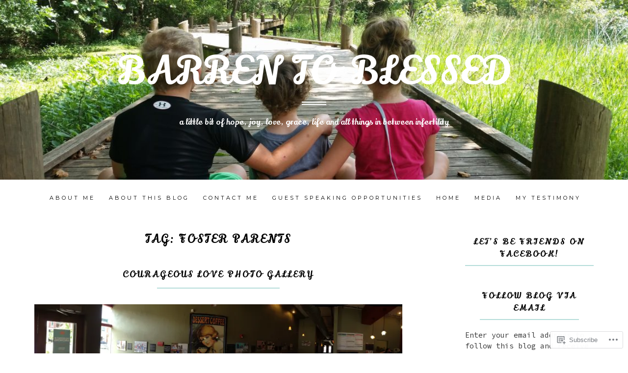

--- FILE ---
content_type: text/html; charset=UTF-8
request_url: https://barrentoblessed.com/tag/foster-parents/
body_size: 31108
content:
<!DOCTYPE html>
<html lang="en">
<head>
<meta charset="UTF-8">
<meta name="viewport" content="width=device-width, initial-scale=1">
<link rel="profile" href="http://gmpg.org/xfn/11">
<link rel="pingback" href="https://barrentoblessed.com/xmlrpc.php">

<title>foster parents &#8211; BARREN TO BLESSED</title>
<script type="text/javascript">
  WebFontConfig = {"google":{"families":["Lily+Script+One:r:latin,latin-ext"]},"api_url":"https:\/\/fonts-api.wp.com\/css"};
  (function() {
    var wf = document.createElement('script');
    wf.src = '/wp-content/plugins/custom-fonts/js/webfont.js';
    wf.type = 'text/javascript';
    wf.async = 'true';
    var s = document.getElementsByTagName('script')[0];
    s.parentNode.insertBefore(wf, s);
	})();
</script><style id="jetpack-custom-fonts-css">.wf-active h1, .wf-active h2, .wf-active h3, .wf-active h4, .wf-active h5, .wf-active h6{font-family:"Lily Script One",sans-serif;font-weight:400;font-style:normal}.wf-active h1{font-style:normal;font-weight:400}.wf-active h2{font-style:normal;font-weight:400}.wf-active h3{font-style:normal;font-weight:400}.wf-active h4{font-style:normal;font-weight:400}.wf-active h5{font-style:normal;font-weight:400}.wf-active h6{font-style:normal;font-weight:400}.wf-active .site-title{font-weight:400;font-style:normal}.wf-active h1.entry-title{font-style:normal;font-weight:400}.wf-active .error-title{font-weight:400;font-style:normal}.wf-active .comment-reply-title, .wf-active .comments-title, .wf-active .no-comments{font-weight:400;font-style:normal}.wf-active #reply-title{font-weight:400;font-style:normal}.wf-active .widget-title{font-weight:400;font-style:normal}.wf-active #main div.sharedaddy h3.sd-title{font-weight:400;font-style:normal}@media (min-width: 768px){.wf-active .site-title{font-style:normal;font-weight:400}}.wf-active .site-description{font-family:"Lily Script One",sans-serif;font-style:normal;font-weight:400}@media (min-width: 768px){.wf-active .site-description{font-style:normal;font-weight:400}}</style>
<meta name='robots' content='max-image-preview:large' />

<!-- Async WordPress.com Remote Login -->
<script id="wpcom_remote_login_js">
var wpcom_remote_login_extra_auth = '';
function wpcom_remote_login_remove_dom_node_id( element_id ) {
	var dom_node = document.getElementById( element_id );
	if ( dom_node ) { dom_node.parentNode.removeChild( dom_node ); }
}
function wpcom_remote_login_remove_dom_node_classes( class_name ) {
	var dom_nodes = document.querySelectorAll( '.' + class_name );
	for ( var i = 0; i < dom_nodes.length; i++ ) {
		dom_nodes[ i ].parentNode.removeChild( dom_nodes[ i ] );
	}
}
function wpcom_remote_login_final_cleanup() {
	wpcom_remote_login_remove_dom_node_classes( "wpcom_remote_login_msg" );
	wpcom_remote_login_remove_dom_node_id( "wpcom_remote_login_key" );
	wpcom_remote_login_remove_dom_node_id( "wpcom_remote_login_validate" );
	wpcom_remote_login_remove_dom_node_id( "wpcom_remote_login_js" );
	wpcom_remote_login_remove_dom_node_id( "wpcom_request_access_iframe" );
	wpcom_remote_login_remove_dom_node_id( "wpcom_request_access_styles" );
}

// Watch for messages back from the remote login
window.addEventListener( "message", function( e ) {
	if ( e.origin === "https://r-login.wordpress.com" ) {
		var data = {};
		try {
			data = JSON.parse( e.data );
		} catch( e ) {
			wpcom_remote_login_final_cleanup();
			return;
		}

		if ( data.msg === 'LOGIN' ) {
			// Clean up the login check iframe
			wpcom_remote_login_remove_dom_node_id( "wpcom_remote_login_key" );

			var id_regex = new RegExp( /^[0-9]+$/ );
			var token_regex = new RegExp( /^.*|.*|.*$/ );
			if (
				token_regex.test( data.token )
				&& id_regex.test( data.wpcomid )
			) {
				// We have everything we need to ask for a login
				var script = document.createElement( "script" );
				script.setAttribute( "id", "wpcom_remote_login_validate" );
				script.src = '/remote-login.php?wpcom_remote_login=validate'
					+ '&wpcomid=' + data.wpcomid
					+ '&token=' + encodeURIComponent( data.token )
					+ '&host=' + window.location.protocol
					+ '//' + window.location.hostname
					+ '&postid=3288'
					+ '&is_singular=';
				document.body.appendChild( script );
			}

			return;
		}

		// Safari ITP, not logged in, so redirect
		if ( data.msg === 'LOGIN-REDIRECT' ) {
			window.location = 'https://wordpress.com/log-in?redirect_to=' + window.location.href;
			return;
		}

		// Safari ITP, storage access failed, remove the request
		if ( data.msg === 'LOGIN-REMOVE' ) {
			var css_zap = 'html { -webkit-transition: margin-top 1s; transition: margin-top 1s; } /* 9001 */ html { margin-top: 0 !important; } * html body { margin-top: 0 !important; } @media screen and ( max-width: 782px ) { html { margin-top: 0 !important; } * html body { margin-top: 0 !important; } }';
			var style_zap = document.createElement( 'style' );
			style_zap.type = 'text/css';
			style_zap.appendChild( document.createTextNode( css_zap ) );
			document.body.appendChild( style_zap );

			var e = document.getElementById( 'wpcom_request_access_iframe' );
			e.parentNode.removeChild( e );

			document.cookie = 'wordpress_com_login_access=denied; path=/; max-age=31536000';

			return;
		}

		// Safari ITP
		if ( data.msg === 'REQUEST_ACCESS' ) {
			console.log( 'request access: safari' );

			// Check ITP iframe enable/disable knob
			if ( wpcom_remote_login_extra_auth !== 'safari_itp_iframe' ) {
				return;
			}

			// If we are in a "private window" there is no ITP.
			var private_window = false;
			try {
				var opendb = window.openDatabase( null, null, null, null );
			} catch( e ) {
				private_window = true;
			}

			if ( private_window ) {
				console.log( 'private window' );
				return;
			}

			var iframe = document.createElement( 'iframe' );
			iframe.id = 'wpcom_request_access_iframe';
			iframe.setAttribute( 'scrolling', 'no' );
			iframe.setAttribute( 'sandbox', 'allow-storage-access-by-user-activation allow-scripts allow-same-origin allow-top-navigation-by-user-activation' );
			iframe.src = 'https://r-login.wordpress.com/remote-login.php?wpcom_remote_login=request_access&origin=' + encodeURIComponent( data.origin ) + '&wpcomid=' + encodeURIComponent( data.wpcomid );

			var css = 'html { -webkit-transition: margin-top 1s; transition: margin-top 1s; } /* 9001 */ html { margin-top: 46px !important; } * html body { margin-top: 46px !important; } @media screen and ( max-width: 660px ) { html { margin-top: 71px !important; } * html body { margin-top: 71px !important; } #wpcom_request_access_iframe { display: block; height: 71px !important; } } #wpcom_request_access_iframe { border: 0px; height: 46px; position: fixed; top: 0; left: 0; width: 100%; min-width: 100%; z-index: 99999; background: #23282d; } ';

			var style = document.createElement( 'style' );
			style.type = 'text/css';
			style.id = 'wpcom_request_access_styles';
			style.appendChild( document.createTextNode( css ) );
			document.body.appendChild( style );

			document.body.appendChild( iframe );
		}

		if ( data.msg === 'DONE' ) {
			wpcom_remote_login_final_cleanup();
		}
	}
}, false );

// Inject the remote login iframe after the page has had a chance to load
// more critical resources
window.addEventListener( "DOMContentLoaded", function( e ) {
	var iframe = document.createElement( "iframe" );
	iframe.style.display = "none";
	iframe.setAttribute( "scrolling", "no" );
	iframe.setAttribute( "id", "wpcom_remote_login_key" );
	iframe.src = "https://r-login.wordpress.com/remote-login.php"
		+ "?wpcom_remote_login=key"
		+ "&origin=aHR0cHM6Ly9iYXJyZW50b2JsZXNzZWQuY29t"
		+ "&wpcomid=35600845"
		+ "&time=" + Math.floor( Date.now() / 1000 );
	document.body.appendChild( iframe );
}, false );
</script>
<link rel='dns-prefetch' href='//s0.wp.com' />
<link rel='dns-prefetch' href='//fonts-api.wp.com' />
<link rel="alternate" type="application/rss+xml" title="BARREN TO BLESSED &raquo; Feed" href="https://barrentoblessed.com/feed/" />
<link rel="alternate" type="application/rss+xml" title="BARREN TO BLESSED &raquo; Comments Feed" href="https://barrentoblessed.com/comments/feed/" />
<link rel="alternate" type="application/rss+xml" title="BARREN TO BLESSED &raquo; foster parents Tag Feed" href="https://barrentoblessed.com/tag/foster-parents/feed/" />
	<script type="text/javascript">
		/* <![CDATA[ */
		function addLoadEvent(func) {
			var oldonload = window.onload;
			if (typeof window.onload != 'function') {
				window.onload = func;
			} else {
				window.onload = function () {
					oldonload();
					func();
				}
			}
		}
		/* ]]> */
	</script>
	<link crossorigin='anonymous' rel='stylesheet' id='all-css-0-1' href='/wp-content/mu-plugins/likes/jetpack-likes.css?m=1743883414i&cssminify=yes' type='text/css' media='all' />
<style id='wp-emoji-styles-inline-css'>

	img.wp-smiley, img.emoji {
		display: inline !important;
		border: none !important;
		box-shadow: none !important;
		height: 1em !important;
		width: 1em !important;
		margin: 0 0.07em !important;
		vertical-align: -0.1em !important;
		background: none !important;
		padding: 0 !important;
	}
/*# sourceURL=wp-emoji-styles-inline-css */
</style>
<link crossorigin='anonymous' rel='stylesheet' id='all-css-2-1' href='/wp-content/plugins/gutenberg-core/v22.2.0/build/styles/block-library/style.css?m=1764855221i&cssminify=yes' type='text/css' media='all' />
<style id='wp-block-library-inline-css'>
.has-text-align-justify {
	text-align:justify;
}
.has-text-align-justify{text-align:justify;}

/*# sourceURL=wp-block-library-inline-css */
</style><style id='global-styles-inline-css'>
:root{--wp--preset--aspect-ratio--square: 1;--wp--preset--aspect-ratio--4-3: 4/3;--wp--preset--aspect-ratio--3-4: 3/4;--wp--preset--aspect-ratio--3-2: 3/2;--wp--preset--aspect-ratio--2-3: 2/3;--wp--preset--aspect-ratio--16-9: 16/9;--wp--preset--aspect-ratio--9-16: 9/16;--wp--preset--color--black: #000000;--wp--preset--color--cyan-bluish-gray: #abb8c3;--wp--preset--color--white: #ffffff;--wp--preset--color--pale-pink: #f78da7;--wp--preset--color--vivid-red: #cf2e2e;--wp--preset--color--luminous-vivid-orange: #ff6900;--wp--preset--color--luminous-vivid-amber: #fcb900;--wp--preset--color--light-green-cyan: #7bdcb5;--wp--preset--color--vivid-green-cyan: #00d084;--wp--preset--color--pale-cyan-blue: #8ed1fc;--wp--preset--color--vivid-cyan-blue: #0693e3;--wp--preset--color--vivid-purple: #9b51e0;--wp--preset--gradient--vivid-cyan-blue-to-vivid-purple: linear-gradient(135deg,rgb(6,147,227) 0%,rgb(155,81,224) 100%);--wp--preset--gradient--light-green-cyan-to-vivid-green-cyan: linear-gradient(135deg,rgb(122,220,180) 0%,rgb(0,208,130) 100%);--wp--preset--gradient--luminous-vivid-amber-to-luminous-vivid-orange: linear-gradient(135deg,rgb(252,185,0) 0%,rgb(255,105,0) 100%);--wp--preset--gradient--luminous-vivid-orange-to-vivid-red: linear-gradient(135deg,rgb(255,105,0) 0%,rgb(207,46,46) 100%);--wp--preset--gradient--very-light-gray-to-cyan-bluish-gray: linear-gradient(135deg,rgb(238,238,238) 0%,rgb(169,184,195) 100%);--wp--preset--gradient--cool-to-warm-spectrum: linear-gradient(135deg,rgb(74,234,220) 0%,rgb(151,120,209) 20%,rgb(207,42,186) 40%,rgb(238,44,130) 60%,rgb(251,105,98) 80%,rgb(254,248,76) 100%);--wp--preset--gradient--blush-light-purple: linear-gradient(135deg,rgb(255,206,236) 0%,rgb(152,150,240) 100%);--wp--preset--gradient--blush-bordeaux: linear-gradient(135deg,rgb(254,205,165) 0%,rgb(254,45,45) 50%,rgb(107,0,62) 100%);--wp--preset--gradient--luminous-dusk: linear-gradient(135deg,rgb(255,203,112) 0%,rgb(199,81,192) 50%,rgb(65,88,208) 100%);--wp--preset--gradient--pale-ocean: linear-gradient(135deg,rgb(255,245,203) 0%,rgb(182,227,212) 50%,rgb(51,167,181) 100%);--wp--preset--gradient--electric-grass: linear-gradient(135deg,rgb(202,248,128) 0%,rgb(113,206,126) 100%);--wp--preset--gradient--midnight: linear-gradient(135deg,rgb(2,3,129) 0%,rgb(40,116,252) 100%);--wp--preset--font-size--small: 13px;--wp--preset--font-size--medium: 20px;--wp--preset--font-size--large: 36px;--wp--preset--font-size--x-large: 42px;--wp--preset--font-family--albert-sans: 'Albert Sans', sans-serif;--wp--preset--font-family--alegreya: Alegreya, serif;--wp--preset--font-family--arvo: Arvo, serif;--wp--preset--font-family--bodoni-moda: 'Bodoni Moda', serif;--wp--preset--font-family--bricolage-grotesque: 'Bricolage Grotesque', sans-serif;--wp--preset--font-family--cabin: Cabin, sans-serif;--wp--preset--font-family--chivo: Chivo, sans-serif;--wp--preset--font-family--commissioner: Commissioner, sans-serif;--wp--preset--font-family--cormorant: Cormorant, serif;--wp--preset--font-family--courier-prime: 'Courier Prime', monospace;--wp--preset--font-family--crimson-pro: 'Crimson Pro', serif;--wp--preset--font-family--dm-mono: 'DM Mono', monospace;--wp--preset--font-family--dm-sans: 'DM Sans', sans-serif;--wp--preset--font-family--dm-serif-display: 'DM Serif Display', serif;--wp--preset--font-family--domine: Domine, serif;--wp--preset--font-family--eb-garamond: 'EB Garamond', serif;--wp--preset--font-family--epilogue: Epilogue, sans-serif;--wp--preset--font-family--fahkwang: Fahkwang, sans-serif;--wp--preset--font-family--figtree: Figtree, sans-serif;--wp--preset--font-family--fira-sans: 'Fira Sans', sans-serif;--wp--preset--font-family--fjalla-one: 'Fjalla One', sans-serif;--wp--preset--font-family--fraunces: Fraunces, serif;--wp--preset--font-family--gabarito: Gabarito, system-ui;--wp--preset--font-family--ibm-plex-mono: 'IBM Plex Mono', monospace;--wp--preset--font-family--ibm-plex-sans: 'IBM Plex Sans', sans-serif;--wp--preset--font-family--ibarra-real-nova: 'Ibarra Real Nova', serif;--wp--preset--font-family--instrument-serif: 'Instrument Serif', serif;--wp--preset--font-family--inter: Inter, sans-serif;--wp--preset--font-family--josefin-sans: 'Josefin Sans', sans-serif;--wp--preset--font-family--jost: Jost, sans-serif;--wp--preset--font-family--libre-baskerville: 'Libre Baskerville', serif;--wp--preset--font-family--libre-franklin: 'Libre Franklin', sans-serif;--wp--preset--font-family--literata: Literata, serif;--wp--preset--font-family--lora: Lora, serif;--wp--preset--font-family--merriweather: Merriweather, serif;--wp--preset--font-family--montserrat: Montserrat, sans-serif;--wp--preset--font-family--newsreader: Newsreader, serif;--wp--preset--font-family--noto-sans-mono: 'Noto Sans Mono', sans-serif;--wp--preset--font-family--nunito: Nunito, sans-serif;--wp--preset--font-family--open-sans: 'Open Sans', sans-serif;--wp--preset--font-family--overpass: Overpass, sans-serif;--wp--preset--font-family--pt-serif: 'PT Serif', serif;--wp--preset--font-family--petrona: Petrona, serif;--wp--preset--font-family--piazzolla: Piazzolla, serif;--wp--preset--font-family--playfair-display: 'Playfair Display', serif;--wp--preset--font-family--plus-jakarta-sans: 'Plus Jakarta Sans', sans-serif;--wp--preset--font-family--poppins: Poppins, sans-serif;--wp--preset--font-family--raleway: Raleway, sans-serif;--wp--preset--font-family--roboto: Roboto, sans-serif;--wp--preset--font-family--roboto-slab: 'Roboto Slab', serif;--wp--preset--font-family--rubik: Rubik, sans-serif;--wp--preset--font-family--rufina: Rufina, serif;--wp--preset--font-family--sora: Sora, sans-serif;--wp--preset--font-family--source-sans-3: 'Source Sans 3', sans-serif;--wp--preset--font-family--source-serif-4: 'Source Serif 4', serif;--wp--preset--font-family--space-mono: 'Space Mono', monospace;--wp--preset--font-family--syne: Syne, sans-serif;--wp--preset--font-family--texturina: Texturina, serif;--wp--preset--font-family--urbanist: Urbanist, sans-serif;--wp--preset--font-family--work-sans: 'Work Sans', sans-serif;--wp--preset--spacing--20: 0.44rem;--wp--preset--spacing--30: 0.67rem;--wp--preset--spacing--40: 1rem;--wp--preset--spacing--50: 1.5rem;--wp--preset--spacing--60: 2.25rem;--wp--preset--spacing--70: 3.38rem;--wp--preset--spacing--80: 5.06rem;--wp--preset--shadow--natural: 6px 6px 9px rgba(0, 0, 0, 0.2);--wp--preset--shadow--deep: 12px 12px 50px rgba(0, 0, 0, 0.4);--wp--preset--shadow--sharp: 6px 6px 0px rgba(0, 0, 0, 0.2);--wp--preset--shadow--outlined: 6px 6px 0px -3px rgb(255, 255, 255), 6px 6px rgb(0, 0, 0);--wp--preset--shadow--crisp: 6px 6px 0px rgb(0, 0, 0);}:where(.is-layout-flex){gap: 0.5em;}:where(.is-layout-grid){gap: 0.5em;}body .is-layout-flex{display: flex;}.is-layout-flex{flex-wrap: wrap;align-items: center;}.is-layout-flex > :is(*, div){margin: 0;}body .is-layout-grid{display: grid;}.is-layout-grid > :is(*, div){margin: 0;}:where(.wp-block-columns.is-layout-flex){gap: 2em;}:where(.wp-block-columns.is-layout-grid){gap: 2em;}:where(.wp-block-post-template.is-layout-flex){gap: 1.25em;}:where(.wp-block-post-template.is-layout-grid){gap: 1.25em;}.has-black-color{color: var(--wp--preset--color--black) !important;}.has-cyan-bluish-gray-color{color: var(--wp--preset--color--cyan-bluish-gray) !important;}.has-white-color{color: var(--wp--preset--color--white) !important;}.has-pale-pink-color{color: var(--wp--preset--color--pale-pink) !important;}.has-vivid-red-color{color: var(--wp--preset--color--vivid-red) !important;}.has-luminous-vivid-orange-color{color: var(--wp--preset--color--luminous-vivid-orange) !important;}.has-luminous-vivid-amber-color{color: var(--wp--preset--color--luminous-vivid-amber) !important;}.has-light-green-cyan-color{color: var(--wp--preset--color--light-green-cyan) !important;}.has-vivid-green-cyan-color{color: var(--wp--preset--color--vivid-green-cyan) !important;}.has-pale-cyan-blue-color{color: var(--wp--preset--color--pale-cyan-blue) !important;}.has-vivid-cyan-blue-color{color: var(--wp--preset--color--vivid-cyan-blue) !important;}.has-vivid-purple-color{color: var(--wp--preset--color--vivid-purple) !important;}.has-black-background-color{background-color: var(--wp--preset--color--black) !important;}.has-cyan-bluish-gray-background-color{background-color: var(--wp--preset--color--cyan-bluish-gray) !important;}.has-white-background-color{background-color: var(--wp--preset--color--white) !important;}.has-pale-pink-background-color{background-color: var(--wp--preset--color--pale-pink) !important;}.has-vivid-red-background-color{background-color: var(--wp--preset--color--vivid-red) !important;}.has-luminous-vivid-orange-background-color{background-color: var(--wp--preset--color--luminous-vivid-orange) !important;}.has-luminous-vivid-amber-background-color{background-color: var(--wp--preset--color--luminous-vivid-amber) !important;}.has-light-green-cyan-background-color{background-color: var(--wp--preset--color--light-green-cyan) !important;}.has-vivid-green-cyan-background-color{background-color: var(--wp--preset--color--vivid-green-cyan) !important;}.has-pale-cyan-blue-background-color{background-color: var(--wp--preset--color--pale-cyan-blue) !important;}.has-vivid-cyan-blue-background-color{background-color: var(--wp--preset--color--vivid-cyan-blue) !important;}.has-vivid-purple-background-color{background-color: var(--wp--preset--color--vivid-purple) !important;}.has-black-border-color{border-color: var(--wp--preset--color--black) !important;}.has-cyan-bluish-gray-border-color{border-color: var(--wp--preset--color--cyan-bluish-gray) !important;}.has-white-border-color{border-color: var(--wp--preset--color--white) !important;}.has-pale-pink-border-color{border-color: var(--wp--preset--color--pale-pink) !important;}.has-vivid-red-border-color{border-color: var(--wp--preset--color--vivid-red) !important;}.has-luminous-vivid-orange-border-color{border-color: var(--wp--preset--color--luminous-vivid-orange) !important;}.has-luminous-vivid-amber-border-color{border-color: var(--wp--preset--color--luminous-vivid-amber) !important;}.has-light-green-cyan-border-color{border-color: var(--wp--preset--color--light-green-cyan) !important;}.has-vivid-green-cyan-border-color{border-color: var(--wp--preset--color--vivid-green-cyan) !important;}.has-pale-cyan-blue-border-color{border-color: var(--wp--preset--color--pale-cyan-blue) !important;}.has-vivid-cyan-blue-border-color{border-color: var(--wp--preset--color--vivid-cyan-blue) !important;}.has-vivid-purple-border-color{border-color: var(--wp--preset--color--vivid-purple) !important;}.has-vivid-cyan-blue-to-vivid-purple-gradient-background{background: var(--wp--preset--gradient--vivid-cyan-blue-to-vivid-purple) !important;}.has-light-green-cyan-to-vivid-green-cyan-gradient-background{background: var(--wp--preset--gradient--light-green-cyan-to-vivid-green-cyan) !important;}.has-luminous-vivid-amber-to-luminous-vivid-orange-gradient-background{background: var(--wp--preset--gradient--luminous-vivid-amber-to-luminous-vivid-orange) !important;}.has-luminous-vivid-orange-to-vivid-red-gradient-background{background: var(--wp--preset--gradient--luminous-vivid-orange-to-vivid-red) !important;}.has-very-light-gray-to-cyan-bluish-gray-gradient-background{background: var(--wp--preset--gradient--very-light-gray-to-cyan-bluish-gray) !important;}.has-cool-to-warm-spectrum-gradient-background{background: var(--wp--preset--gradient--cool-to-warm-spectrum) !important;}.has-blush-light-purple-gradient-background{background: var(--wp--preset--gradient--blush-light-purple) !important;}.has-blush-bordeaux-gradient-background{background: var(--wp--preset--gradient--blush-bordeaux) !important;}.has-luminous-dusk-gradient-background{background: var(--wp--preset--gradient--luminous-dusk) !important;}.has-pale-ocean-gradient-background{background: var(--wp--preset--gradient--pale-ocean) !important;}.has-electric-grass-gradient-background{background: var(--wp--preset--gradient--electric-grass) !important;}.has-midnight-gradient-background{background: var(--wp--preset--gradient--midnight) !important;}.has-small-font-size{font-size: var(--wp--preset--font-size--small) !important;}.has-medium-font-size{font-size: var(--wp--preset--font-size--medium) !important;}.has-large-font-size{font-size: var(--wp--preset--font-size--large) !important;}.has-x-large-font-size{font-size: var(--wp--preset--font-size--x-large) !important;}.has-albert-sans-font-family{font-family: var(--wp--preset--font-family--albert-sans) !important;}.has-alegreya-font-family{font-family: var(--wp--preset--font-family--alegreya) !important;}.has-arvo-font-family{font-family: var(--wp--preset--font-family--arvo) !important;}.has-bodoni-moda-font-family{font-family: var(--wp--preset--font-family--bodoni-moda) !important;}.has-bricolage-grotesque-font-family{font-family: var(--wp--preset--font-family--bricolage-grotesque) !important;}.has-cabin-font-family{font-family: var(--wp--preset--font-family--cabin) !important;}.has-chivo-font-family{font-family: var(--wp--preset--font-family--chivo) !important;}.has-commissioner-font-family{font-family: var(--wp--preset--font-family--commissioner) !important;}.has-cormorant-font-family{font-family: var(--wp--preset--font-family--cormorant) !important;}.has-courier-prime-font-family{font-family: var(--wp--preset--font-family--courier-prime) !important;}.has-crimson-pro-font-family{font-family: var(--wp--preset--font-family--crimson-pro) !important;}.has-dm-mono-font-family{font-family: var(--wp--preset--font-family--dm-mono) !important;}.has-dm-sans-font-family{font-family: var(--wp--preset--font-family--dm-sans) !important;}.has-dm-serif-display-font-family{font-family: var(--wp--preset--font-family--dm-serif-display) !important;}.has-domine-font-family{font-family: var(--wp--preset--font-family--domine) !important;}.has-eb-garamond-font-family{font-family: var(--wp--preset--font-family--eb-garamond) !important;}.has-epilogue-font-family{font-family: var(--wp--preset--font-family--epilogue) !important;}.has-fahkwang-font-family{font-family: var(--wp--preset--font-family--fahkwang) !important;}.has-figtree-font-family{font-family: var(--wp--preset--font-family--figtree) !important;}.has-fira-sans-font-family{font-family: var(--wp--preset--font-family--fira-sans) !important;}.has-fjalla-one-font-family{font-family: var(--wp--preset--font-family--fjalla-one) !important;}.has-fraunces-font-family{font-family: var(--wp--preset--font-family--fraunces) !important;}.has-gabarito-font-family{font-family: var(--wp--preset--font-family--gabarito) !important;}.has-ibm-plex-mono-font-family{font-family: var(--wp--preset--font-family--ibm-plex-mono) !important;}.has-ibm-plex-sans-font-family{font-family: var(--wp--preset--font-family--ibm-plex-sans) !important;}.has-ibarra-real-nova-font-family{font-family: var(--wp--preset--font-family--ibarra-real-nova) !important;}.has-instrument-serif-font-family{font-family: var(--wp--preset--font-family--instrument-serif) !important;}.has-inter-font-family{font-family: var(--wp--preset--font-family--inter) !important;}.has-josefin-sans-font-family{font-family: var(--wp--preset--font-family--josefin-sans) !important;}.has-jost-font-family{font-family: var(--wp--preset--font-family--jost) !important;}.has-libre-baskerville-font-family{font-family: var(--wp--preset--font-family--libre-baskerville) !important;}.has-libre-franklin-font-family{font-family: var(--wp--preset--font-family--libre-franklin) !important;}.has-literata-font-family{font-family: var(--wp--preset--font-family--literata) !important;}.has-lora-font-family{font-family: var(--wp--preset--font-family--lora) !important;}.has-merriweather-font-family{font-family: var(--wp--preset--font-family--merriweather) !important;}.has-montserrat-font-family{font-family: var(--wp--preset--font-family--montserrat) !important;}.has-newsreader-font-family{font-family: var(--wp--preset--font-family--newsreader) !important;}.has-noto-sans-mono-font-family{font-family: var(--wp--preset--font-family--noto-sans-mono) !important;}.has-nunito-font-family{font-family: var(--wp--preset--font-family--nunito) !important;}.has-open-sans-font-family{font-family: var(--wp--preset--font-family--open-sans) !important;}.has-overpass-font-family{font-family: var(--wp--preset--font-family--overpass) !important;}.has-pt-serif-font-family{font-family: var(--wp--preset--font-family--pt-serif) !important;}.has-petrona-font-family{font-family: var(--wp--preset--font-family--petrona) !important;}.has-piazzolla-font-family{font-family: var(--wp--preset--font-family--piazzolla) !important;}.has-playfair-display-font-family{font-family: var(--wp--preset--font-family--playfair-display) !important;}.has-plus-jakarta-sans-font-family{font-family: var(--wp--preset--font-family--plus-jakarta-sans) !important;}.has-poppins-font-family{font-family: var(--wp--preset--font-family--poppins) !important;}.has-raleway-font-family{font-family: var(--wp--preset--font-family--raleway) !important;}.has-roboto-font-family{font-family: var(--wp--preset--font-family--roboto) !important;}.has-roboto-slab-font-family{font-family: var(--wp--preset--font-family--roboto-slab) !important;}.has-rubik-font-family{font-family: var(--wp--preset--font-family--rubik) !important;}.has-rufina-font-family{font-family: var(--wp--preset--font-family--rufina) !important;}.has-sora-font-family{font-family: var(--wp--preset--font-family--sora) !important;}.has-source-sans-3-font-family{font-family: var(--wp--preset--font-family--source-sans-3) !important;}.has-source-serif-4-font-family{font-family: var(--wp--preset--font-family--source-serif-4) !important;}.has-space-mono-font-family{font-family: var(--wp--preset--font-family--space-mono) !important;}.has-syne-font-family{font-family: var(--wp--preset--font-family--syne) !important;}.has-texturina-font-family{font-family: var(--wp--preset--font-family--texturina) !important;}.has-urbanist-font-family{font-family: var(--wp--preset--font-family--urbanist) !important;}.has-work-sans-font-family{font-family: var(--wp--preset--font-family--work-sans) !important;}
/*# sourceURL=global-styles-inline-css */
</style>

<style id='classic-theme-styles-inline-css'>
/*! This file is auto-generated */
.wp-block-button__link{color:#fff;background-color:#32373c;border-radius:9999px;box-shadow:none;text-decoration:none;padding:calc(.667em + 2px) calc(1.333em + 2px);font-size:1.125em}.wp-block-file__button{background:#32373c;color:#fff;text-decoration:none}
/*# sourceURL=/wp-includes/css/classic-themes.min.css */
</style>
<link crossorigin='anonymous' rel='stylesheet' id='all-css-4-1' href='/_static/??-eJx9jEEOAiEQBD/kQECjeDC+ZWEnijIwYWA3/l72op689KFTVXplCCU3zE1z6reYRYfiUwlP0VYZpwxIJE4IFRd10HOU9iFA2iuhCiI7/ROiDt9WxfETT20jCOc4YUIa2D9t5eGA91xRBMZS7ATtPkTZvCtdzNEZt7f2fHq8Afl7R7w=&cssminify=yes' type='text/css' media='all' />
<link rel='stylesheet' id='paulie-webfont-css' href='https://fonts-api.wp.com/css?family=Montserrat%3A400%2C700%7CSource+Code+Pro%3A300%2C400%2C700&#038;subset=latin' media='all' />
<link crossorigin='anonymous' rel='stylesheet' id='all-css-6-1' href='/_static/??/wp-content/themes/premium/paulie/style.css,/wp-content/themes/premium/paulie/css/blocks.css?m=1630507115j&cssminify=yes' type='text/css' media='all' />
<link rel='stylesheet' id='paulie-iconfont-css' href='https://s0.wp.com/wp-content/themes/premium/paulie/css/font-awesome.css?m=1434640846i&amp;ver=6.9-RC2-61304' media='all' />
<style id='jetpack_facebook_likebox-inline-css'>
.widget_facebook_likebox {
	overflow: hidden;
}

/*# sourceURL=/wp-content/mu-plugins/jetpack-plugin/sun/modules/widgets/facebook-likebox/style.css */
</style>
<link crossorigin='anonymous' rel='stylesheet' id='all-css-10-1' href='/_static/??-eJzTLy/QTc7PK0nNK9HPLdUtyClNz8wr1i9KTcrJTwcy0/WTi5G5ekCujj52Temp+bo5+cmJJZn5eSgc3bScxMwikFb7XFtDE1NLExMLc0OTLACohS2q&cssminify=yes' type='text/css' media='all' />
<link crossorigin='anonymous' rel='stylesheet' id='print-css-11-1' href='/wp-content/mu-plugins/global-print/global-print.css?m=1465851035i&cssminify=yes' type='text/css' media='print' />
<style id='jetpack-global-styles-frontend-style-inline-css'>
:root { --font-headings: unset; --font-base: unset; --font-headings-default: -apple-system,BlinkMacSystemFont,"Segoe UI",Roboto,Oxygen-Sans,Ubuntu,Cantarell,"Helvetica Neue",sans-serif; --font-base-default: -apple-system,BlinkMacSystemFont,"Segoe UI",Roboto,Oxygen-Sans,Ubuntu,Cantarell,"Helvetica Neue",sans-serif;}
/*# sourceURL=jetpack-global-styles-frontend-style-inline-css */
</style>
<link crossorigin='anonymous' rel='stylesheet' id='all-css-14-1' href='/_static/??-eJyNjcsKAjEMRX/IGtQZBxfip0hMS9sxTYppGfx7H7gRN+7ugcs5sFRHKi1Ig9Jd5R6zGMyhVaTrh8G6QFHfORhYwlvw6P39PbPENZmt4G/ROQuBKWVkxxrVvuBH1lIoz2waILJekF+HUzlupnG3nQ77YZwfuRJIaQ==&cssminify=yes' type='text/css' media='all' />
<script type="text/javascript" id="wpcom-actionbar-placeholder-js-extra">
/* <![CDATA[ */
var actionbardata = {"siteID":"35600845","postID":"0","siteURL":"https://barrentoblessed.com","xhrURL":"https://barrentoblessed.com/wp-admin/admin-ajax.php","nonce":"bdae942ed4","isLoggedIn":"","statusMessage":"","subsEmailDefault":"instantly","proxyScriptUrl":"https://s0.wp.com/wp-content/js/wpcom-proxy-request.js?m=1513050504i&amp;ver=20211021","i18n":{"followedText":"New posts from this site will now appear in your \u003Ca href=\"https://wordpress.com/reader\"\u003EReader\u003C/a\u003E","foldBar":"Collapse this bar","unfoldBar":"Expand this bar","shortLinkCopied":"Shortlink copied to clipboard."}};
//# sourceURL=wpcom-actionbar-placeholder-js-extra
/* ]]> */
</script>
<script type="text/javascript" id="jetpack-mu-wpcom-settings-js-before">
/* <![CDATA[ */
var JETPACK_MU_WPCOM_SETTINGS = {"assetsUrl":"https://s0.wp.com/wp-content/mu-plugins/jetpack-mu-wpcom-plugin/sun/jetpack_vendor/automattic/jetpack-mu-wpcom/src/build/"};
//# sourceURL=jetpack-mu-wpcom-settings-js-before
/* ]]> */
</script>
<script crossorigin='anonymous' type='text/javascript'  src='/_static/??-eJzTLy/QTc7PK0nNK9HPKtYvyinRLSjKr6jUyyrW0QfKZeYl55SmpBaDJLMKS1OLKqGUXm5mHkFFurmZ6UWJJalQxfa5tobmRgamxgZmFpZZACbyLJI='></script>
<script type="text/javascript" id="rlt-proxy-js-after">
/* <![CDATA[ */
	rltInitialize( {"token":null,"iframeOrigins":["https:\/\/widgets.wp.com"]} );
//# sourceURL=rlt-proxy-js-after
/* ]]> */
</script>
<link rel="EditURI" type="application/rsd+xml" title="RSD" href="https://barrentoblessed.wordpress.com/xmlrpc.php?rsd" />
<meta name="generator" content="WordPress.com" />

<!-- Jetpack Open Graph Tags -->
<meta property="og:type" content="website" />
<meta property="og:title" content="foster parents &#8211; BARREN TO BLESSED" />
<meta property="og:url" content="https://barrentoblessed.com/tag/foster-parents/" />
<meta property="og:site_name" content="BARREN TO BLESSED" />
<meta property="og:image" content="https://s0.wp.com/i/blank.jpg?m=1383295312i" />
<meta property="og:image:width" content="200" />
<meta property="og:image:height" content="200" />
<meta property="og:image:alt" content="" />
<meta property="og:locale" content="en_US" />

<!-- End Jetpack Open Graph Tags -->
<link rel="shortcut icon" type="image/x-icon" href="https://s0.wp.com/i/favicon.ico?m=1713425267i" sizes="16x16 24x24 32x32 48x48" />
<link rel="icon" type="image/x-icon" href="https://s0.wp.com/i/favicon.ico?m=1713425267i" sizes="16x16 24x24 32x32 48x48" />
<link rel="apple-touch-icon" href="https://s0.wp.com/i/webclip.png?m=1713868326i" />
<link rel='openid.server' href='https://barrentoblessed.com/?openidserver=1' />
<link rel='openid.delegate' href='https://barrentoblessed.com/' />
<link rel="search" type="application/opensearchdescription+xml" href="https://barrentoblessed.com/osd.xml" title="BARREN TO BLESSED" />
<link rel="search" type="application/opensearchdescription+xml" href="https://s1.wp.com/opensearch.xml" title="WordPress.com" />
		<style type="text/css">
			.recentcomments a {
				display: inline !important;
				padding: 0 !important;
				margin: 0 !important;
			}

			table.recentcommentsavatartop img.avatar, table.recentcommentsavatarend img.avatar {
				border: 0px;
				margin: 0;
			}

			table.recentcommentsavatartop a, table.recentcommentsavatarend a {
				border: 0px !important;
				background-color: transparent !important;
			}

			td.recentcommentsavatarend, td.recentcommentsavatartop {
				padding: 0px 0px 1px 0px;
				margin: 0px;
			}

			td.recentcommentstextend {
				border: none !important;
				padding: 0px 0px 2px 10px;
			}

			.rtl td.recentcommentstextend {
				padding: 0px 10px 2px 0px;
			}

			td.recentcommentstexttop {
				border: none;
				padding: 0px 0px 0px 10px;
			}

			.rtl td.recentcommentstexttop {
				padding: 0px 10px 0px 0px;
			}
		</style>
		<meta name="description" content="Posts about foster parents written by barrentoblessed" />
	<style type="text/css">
			.image-header {
			background-image: url("https://barrentoblessed.com/wp-content/uploads/2017/08/cropped-20170808_125514.jpg");
			margin-bottom: 0px;
		}
		@media (min-width: 768px) {
			.image-header {
				padding: 100px 0px;
				margin-bottom: 0px;
				min-height: 325px;
			}
		}
			.site-title,
		.site-title a,
		.site-description {
			color: #ffffff;
		}
		.site-description:before {
			border-bottom: 7px double #ffffff;
		}
		</style>
	<link crossorigin='anonymous' rel='stylesheet' id='all-css-0-3' href='/_static/??-eJydjtkKwjAQRX/IdKgL6oP4KZJOxjBtNjJJ8/tWXMA39fFcLocDLSmMoVAo4KtKrloOAiOVpHF6MkgNcOGAMLiIk4A0TpQ7FFnB1wIfTXUkgDrHKuTen9fwo+8RVNmZBQfBzKlwXL4f1HkOf4Y2NpaKgM161kVnlXK8sqO77uxP/X63OR76bb8eb8qwe4Y=&cssminify=yes' type='text/css' media='all' />
<link rel='stylesheet' id='gravatar-card-services-css' href='https://secure.gravatar.com/css/services.css?ver=202602924dcd77a86c6f1d3698ec27fc5da92b28585ddad3ee636c0397cf312193b2a1' media='all' />
<link crossorigin='anonymous' rel='stylesheet' id='all-css-2-3' href='/wp-content/mu-plugins/jetpack-plugin/sun/modules/widgets/top-posts/style.css?m=1753279645i&cssminify=yes' type='text/css' media='all' />
</head>

<body class="archive tag tag-foster-parents tag-464603 wp-embed-responsive wp-theme-premiumpaulie customizer-styles-applied jetpack-reblog-enabled">
	<div id="page" class="hfeed site">
				<section class="image-header textcenter-xs ">
			<a href="https://barrentoblessed.com/" class="site-logo-link" rel="home" itemprop="url"></a>			<h1 class="site-title"><a href="https://barrentoblessed.com/" rel="home">BARREN TO BLESSED</a></h1>
			<p class="site-description">a little bit of hope, joy, love, grace, life and all things in between infertility</p>
		</section><!-- .image-header -->
		
		<header id="masthead" class="site-header" role="banner">
			<div id="navbar" class="navbar">
				<div class="container">
					<h3 class="menu-toggle"><i class="fa fa-bars"></i><span class="screen-reader-text">Primary Menu</span></h3>
					<nav id="site-navigation" class="navigation main-navigation" role="navigation">
						<div class="nav-menu"><ul>
<li class="page_item page-item-2"><a href="https://barrentoblessed.com/about/">About Me</a></li>
<li class="page_item page-item-3862"><a href="https://barrentoblessed.com/about-this-blog/">About This Blog</a></li>
<li class="page_item page-item-6987"><a href="https://barrentoblessed.com/contact-me/">Contact Me</a></li>
<li class="page_item page-item-2803"><a href="https://barrentoblessed.com/guest-speaking-opportunities/">Guest Speaking Opportunities</a></li>
<li class="page_item page-item-13731"><a href="https://barrentoblessed.com/home/">Home</a></li>
<li class="page_item page-item-13266"><a href="https://barrentoblessed.com/media/">Media</a></li>
<li class="page_item page-item-604"><a href="https://barrentoblessed.com/my-testimony/">My Testimony</a></li>
</ul></div>
					</nav><!-- #site-navigation -->
				</div><!-- .container -->
			</div><!-- #navbar -->
		</header><!-- #masthead -->

<section id="content" class="site-content">
	<div class="container">
		<div class="row">
						<div id="primary" class="content-area col-md-8">
							<main id="main" class="site-main" role="main">

				
					<header class="page-header">
						<h1 class="page-title">Tag: <span>foster parents</span></h1>					</header><!-- .page-header -->

					
						
<article id="post-3288" class="post-3288 post type-post status-publish format-standard hentry category-adoption category-christian category-foster-care category-general tag-children-in-foster-care tag-courageous-love tag-faith tag-foster-adoption tag-foster-children tag-foster-parents tag-freedom-photography tag-god tag-national-foster-care-awareness-month tag-photography tag-prayer">
	<header class="entry-header">
					<h1 class="entry-title textcenter-xs"><a href="https://barrentoblessed.com/2013/05/30/courageous-love-photo-gallery/" rel="bookmark">Courageous Love Photo&nbsp;Gallery</a></h1>					</header><!-- .entry-header -->

		<div class="entry-summary">
		<figure data-shortcode="caption" id="attachment_3405" aria-describedby="caption-attachment-3405" style="width: 759px" class="wp-caption aligncenter"><a href="https://barrentoblessed.wordpress.com/2013/05/30/courageous-love-photo-gallery/photo-67/" rel="attachment wp-att-3405"><img data-attachment-id="3405" data-permalink="https://barrentoblessed.com/2013/05/30/courageous-love-photo-gallery/photo-67/" data-orig-file="https://barrentoblessed.com/wp-content/uploads/2013/05/photo-67.jpg" data-orig-size="10800,2332" data-comments-opened="1" data-image-meta="{&quot;aperture&quot;:&quot;2.4&quot;,&quot;credit&quot;:&quot;&quot;,&quot;camera&quot;:&quot;iPhone 4S&quot;,&quot;caption&quot;:&quot;&quot;,&quot;created_timestamp&quot;:&quot;1369820073&quot;,&quot;copyright&quot;:&quot;&quot;,&quot;focal_length&quot;:&quot;4.28&quot;,&quot;iso&quot;:&quot;200&quot;,&quot;shutter_speed&quot;:&quot;0.0043859649122807&quot;,&quot;title&quot;:&quot;&quot;,&quot;latitude&quot;:&quot;37.2295&quot;,&quot;longitude&quot;:&quot;-93.2915&quot;}" data-image-title="photo (67)" data-image-description="" data-image-caption="&lt;p&gt;Courageous Love Gallery at Big Momma&amp;#8217;s Coffee House (Missouri)&lt;/p&gt;
" data-medium-file="https://barrentoblessed.com/wp-content/uploads/2013/05/photo-67.jpg?w=300" data-large-file="https://barrentoblessed.com/wp-content/uploads/2013/05/photo-67.jpg?w=750" class=" wp-image-3405 " alt="Courageous Love Gallery at Big Momma's Coffee House (Missouri)" src="https://barrentoblessed.com/wp-content/uploads/2013/05/photo-67.jpg?w=759&#038;h=164" width="759" height="164" srcset="https://barrentoblessed.com/wp-content/uploads/2013/05/photo-67.jpg?w=759&amp;h=164 759w, https://barrentoblessed.com/wp-content/uploads/2013/05/photo-67.jpg?w=1518&amp;h=328 1518w, https://barrentoblessed.com/wp-content/uploads/2013/05/photo-67.jpg?w=150&amp;h=32 150w, https://barrentoblessed.com/wp-content/uploads/2013/05/photo-67.jpg?w=300&amp;h=65 300w, https://barrentoblessed.com/wp-content/uploads/2013/05/photo-67.jpg?w=768&amp;h=166 768w, https://barrentoblessed.com/wp-content/uploads/2013/05/photo-67.jpg?w=1024&amp;h=221 1024w, https://barrentoblessed.com/wp-content/uploads/2013/05/photo-67.jpg?w=1440&amp;h=311 1440w" sizes="(max-width: 759px) 100vw, 759px" /></a><figcaption id="caption-attachment-3405" class="wp-caption-text">Courageous Love Gallery at Big Momma&#8217;s Coffee House (Missouri)</figcaption></figure>
<p>May is National Foster Care Month in the United States, so I thought I would share briefly with you about a project I have been involved in.  I was asked to write the adoption stories of a handful of foster families for a local exhibit put on by a photography studio.  The exhibit, titled <em><strong>Courageous Love</strong></em>, was dreamed up by the owners of Freedom Photography.  They too are foster/adoptive parents and live each day knowing the eternal difference that families make when bringing foster children into their home.  You can read their story here:  <a title="Colors Don't Matter" href="https://barrentoblessed.wordpress.com/2013/01/23/colors-dont-matter/" target="_blank">Colors Don&#8217;t Matter.</a></p>
<p>The gallery is going to be a traveling one and will be hanging on the walls of various businesses and community centers around the area that we live.  The hope is that it will draw attention to the needs of children in foster care who are waiting to be adopted, and to encourage people to consider becoming foster/adoptive parents.  My family was also featured in the gallery, and we were really blessed to be a part of it.</p>
<p>Here is the one of my family:</p>
<p><a href="https://barrentoblessed.wordpress.com/2013/05/30/courageous-love-photo-gallery/photo-69/" rel="attachment wp-att-3409"><img data-attachment-id="3409" data-permalink="https://barrentoblessed.com/2013/05/30/courageous-love-photo-gallery/photo-69/" data-orig-file="https://barrentoblessed.com/wp-content/uploads/2013/05/photo-69.jpg" data-orig-size="2592,1936" data-comments-opened="1" data-image-meta="{&quot;aperture&quot;:&quot;2.8&quot;,&quot;credit&quot;:&quot;&quot;,&quot;camera&quot;:&quot;iPhone 4&quot;,&quot;caption&quot;:&quot;&quot;,&quot;created_timestamp&quot;:&quot;1369820633&quot;,&quot;copyright&quot;:&quot;&quot;,&quot;focal_length&quot;:&quot;3.85&quot;,&quot;iso&quot;:&quot;125&quot;,&quot;shutter_speed&quot;:&quot;0.066666666666667&quot;,&quot;title&quot;:&quot;&quot;,&quot;latitude&quot;:&quot;37.229666666667&quot;,&quot;longitude&quot;:&quot;-93.291333333333&quot;}" data-image-title="photo (69)" data-image-description="" data-image-caption="" data-medium-file="https://barrentoblessed.com/wp-content/uploads/2013/05/photo-69.jpg?w=300" data-large-file="https://barrentoblessed.com/wp-content/uploads/2013/05/photo-69.jpg?w=750" class="aligncenter size-full wp-image-3409" alt="photo (69)" src="https://barrentoblessed.com/wp-content/uploads/2013/05/photo-69.jpg?w=750"   srcset="https://barrentoblessed.com/wp-content/uploads/2013/05/photo-69.jpg?w=584&amp;h=436 584w, https://barrentoblessed.com/wp-content/uploads/2013/05/photo-69.jpg?w=1168&amp;h=872 1168w, https://barrentoblessed.com/wp-content/uploads/2013/05/photo-69.jpg?w=150&amp;h=112 150w, https://barrentoblessed.com/wp-content/uploads/2013/05/photo-69.jpg?w=300&amp;h=224 300w, https://barrentoblessed.com/wp-content/uploads/2013/05/photo-69.jpg?w=768&amp;h=574 768w, https://barrentoblessed.com/wp-content/uploads/2013/05/photo-69.jpg?w=1024&amp;h=765 1024w" sizes="(max-width: 584px) 100vw, 584px" /></a></p>
<p>As I spent each night writing out the stories of how God has used these families to open their homes to children, I could not help but be reminded of the importance of obedience in faith.  <em>The choice to step out in blind faith, cling to the hope of a living God, and prayerfully care for His children, were themes that jumped out at me while I wrote the stories of families.  </em>It was amazing to see how the separate journeys of the children and the adoptive families crossed paths to unite and become a part of each other&#8217;s lives forever.</p>
<p>The photographers thanked me immensely for helping them out with this project, but to be honest, I count it a blessing to be a part of it.  Getting glimpses into the lives of some special children, and special parents, <em>reminded me that a life lived within the full measure of His presence and the hope that lies within, is a life well-lived.</em>  Story after story spoke of the prayerful desire to fill their homes with children while also meeting the needs of the most vulnerable in our community.</p>
<p>If you would like to take a peek at the photos, click on the link below to be taken to the website.  The stories of each family are found next to their images in a black thumbnail with white writing.  Click on it to enlarge so that you can read it!</p>
<p><a href="http://freedomphotography.smugmug.com/CourageousLove" target="_blank">Freedom Photography Courageous Love Gallery</a></p>
<p>If you are a photographer or know someone who is, here are some ways that you can help out foster families and kids in the system:</p>
<ul>
<li><span style="font-size:15px;font-style:inherit;line-height:1.625">Offer to take senior pictures for free for teenagers in foster care</span></li>
<li><span style="font-size:15px;font-style:inherit;line-height:1.625">Offer discounted photo sessions for foster families and foster children</span></li>
<li><span style="font-size:15px;font-style:inherit;line-height:1.625">Suggest to other photographers to get involved with galleries such as the one described in this blog post</span></li>
<li><span style="font-size:15px;font-style:inherit;line-height:1.625">Put brochures up in your studio about the needs of foster children</span></li>
<li>Offer to take pictures at community events that feature foster families</li>
</ul>
<p><strong><em>Above all, let&#8217;s all pray without ceasing for the over 400,000 children and youth in foster care in the United States.  Nearly 115,000 of them are eligible and in need of adoptive families.</em></strong></p>
<div id="jp-post-flair" class="sharedaddy sd-like-enabled sd-sharing-enabled"><div class="sharedaddy sd-sharing-enabled"><div class="robots-nocontent sd-block sd-social sd-social-official sd-sharing"><h3 class="sd-title">Like this?  How about sharing it?  After all, sharing is caring!</h3><div class="sd-content"><ul><li class="share-twitter"><a href="https://twitter.com/share" class="twitter-share-button" data-url="https://barrentoblessed.com/2013/05/30/courageous-love-photo-gallery/" data-text="Courageous Love Photo Gallery"  data-related="wordpressdotcom">Tweet</a></li><li class="share-facebook"><div class="fb-share-button" data-href="https://barrentoblessed.com/2013/05/30/courageous-love-photo-gallery/" data-layout="button_count"></div></li><li class="share-pinterest"><div class="pinterest_button"><a href="https://www.pinterest.com/pin/create/button/?url=https%3A%2F%2Fbarrentoblessed.com%2F2013%2F05%2F30%2Fcourageous-love-photo-gallery%2F&#038;media=https%3A%2F%2Fbarrentoblessed.files.wordpress.com%2F2013%2F05%2Fphoto-67.jpg&#038;description=Courageous%20Love%20Photo%20Gallery" data-pin-do="buttonPin" data-pin-config="beside"><img src="//assets.pinterest.com/images/pidgets/pinit_fg_en_rect_gray_20.png" /></a></div></li><li class="share-tumblr"><a class="tumblr-share-button" target="_blank" href="https://www.tumblr.com/share" data-title="Courageous Love Photo Gallery" data-content="https://barrentoblessed.com/2013/05/30/courageous-love-photo-gallery/" title="Share on Tumblr"data-posttype="link">Share on Tumblr</a></li><li class="share-reddit"><a rel="nofollow noopener noreferrer"
				data-shared="sharing-reddit-3288"
				class="share-reddit sd-button"
				href="https://barrentoblessed.com/2013/05/30/courageous-love-photo-gallery/?share=reddit"
				target="_blank"
				aria-labelledby="sharing-reddit-3288"
				>
				<span id="sharing-reddit-3288" hidden>Click to share on Reddit (Opens in new window)</span>
				<span>Reddit</span>
			</a></li><li class="share-email"><a rel="nofollow noopener noreferrer"
				data-shared="sharing-email-3288"
				class="share-email sd-button"
				href="mailto:?subject=%5BShared%20Post%5D%20Courageous%20Love%20Photo%20Gallery&#038;body=https%3A%2F%2Fbarrentoblessed.com%2F2013%2F05%2F30%2Fcourageous-love-photo-gallery%2F&#038;share=email"
				target="_blank"
				aria-labelledby="sharing-email-3288"
				data-email-share-error-title="Do you have email set up?" data-email-share-error-text="If you&#039;re having problems sharing via email, you might not have email set up for your browser. You may need to create a new email yourself." data-email-share-nonce="c9cb791422" data-email-share-track-url="https://barrentoblessed.com/2013/05/30/courageous-love-photo-gallery/?share=email">
				<span id="sharing-email-3288" hidden>Click to email a link to a friend (Opens in new window)</span>
				<span>Email</span>
			</a></li><li class="share-linkedin"><div class="linkedin_button"><script type="in/share" data-url="https://barrentoblessed.com/2013/05/30/courageous-love-photo-gallery/" data-counter="right"></script></div></li><li class="share-end"></li></ul></div></div></div><div class='sharedaddy sd-block sd-like jetpack-likes-widget-wrapper jetpack-likes-widget-unloaded' id='like-post-wrapper-35600845-3288-6963bfd82a70f' data-src='//widgets.wp.com/likes/index.html?ver=20260111#blog_id=35600845&amp;post_id=3288&amp;origin=barrentoblessed.wordpress.com&amp;obj_id=35600845-3288-6963bfd82a70f&amp;domain=barrentoblessed.com' data-name='like-post-frame-35600845-3288-6963bfd82a70f' data-title='Like or Reblog'><div class='likes-widget-placeholder post-likes-widget-placeholder' style='height: 55px;'><span class='button'><span>Like</span></span> <span class='loading'>Loading...</span></div><span class='sd-text-color'></span><a class='sd-link-color'></a></div></div>			</div><!-- .entry-summary -->
	</article><!-- #post-## -->

					
						
<article id="post-2046" class="post-2046 post type-post status-publish format-standard hentry category-adoption category-blessed category-children category-christian category-faith category-foster-adoption category-foster-care category-hope category-motherhood tag-acceptance tag-adoptive-parents tag-calling tag-child-welfare tag-children-in-need tag-childrens-lives tag-christ tag-christian-calling tag-christian-families tag-foster-care tag-foster-parents tag-heavenly-father tag-jesus-christ tag-life tag-lord tag-love tag-personal-journey tag-scripture tag-social-welfare tag-social-work tag-spiritual tag-whispers tag-whispers-of-god">
	<header class="entry-header">
					<h1 class="entry-title textcenter-xs"><a href="https://barrentoblessed.com/2012/11/25/welcoming-children-welcoming-him/" rel="bookmark">Welcoming children, Welcoming&nbsp;Him</a></h1>					</header><!-- .entry-header -->

		<div class="entry-summary">
		<p style="text-align:center"><em><strong><span style="color:#800000">And whoever welcomes one such child in my name welcomes me. </span></strong></em></p>
<p style="text-align:center"><em><strong><span style="color:#800000">-Matthew 18:5</span></strong></em></p>
<p>I love working for a child welfare agency that is not only Christian in name, but in acts and philosophy.  The agency has been involved in the social welfare of children since 1886 and has evolved through the years as societal changes have occurred.  Although our services have developed through the years to meet the needs of children and families, our priority and reason why we do the work has not changed.  We know that we can serve the Lord by ministering to children who are hurting, youth who are struggling, and families who are broken.  We also believe and have witnessed the great miracles that occur in the lives of children and families through the love and acceptance of Christ.</p>
<p>One aspect of my job is to speak to families who have expressed an interest in foster care and adoption.  Like my husband and I, many families go into fostering with a desire to parent children and know that fostering is an avenue that could lead to adoption.  There are others who see it as a way to give back to children or their society.  Most of the Christian families I work with feel the Lord calling them to be foster parents and to adopt a child out of foster care.</p>
<p>Thinking about these families leads me straight to the Scripture noted above. Our Heavenly Father loves children.  They are near and dear to His heart.  One cannot also overlook the fact that He wants us to be like children when it comes to our walk with Him.</p>
<p>I really do enjoy witnessing the love of Christian families that is poured into children in need of foster and adoptive homes.  To see and know that change is happening in children&#8217;s lives is what keeps most of us in the field of child welfare going.  <strong><em>The Lord stirs the hearts of people so that they can minister to His children through fostering and adopting.  </em></strong></p>
<p>Welcoming children in the name of the Father is a blessing.  Families who feel the Lord calling them out to become foster and adoptive parents are able to learn so much about their own personal journey with Christ.  One such foster parent who was hoping to adopt the child she was fostering, said to me, &#8220;The Lord reminded me that they are all <strong>His</strong> children.  We are just taking care of them.&#8221;</p>
<p>It is statements like the one above that confirm my personal belief that when people do what they are called to do, especially when it comes to caring for children, the Lord blesses them with His wisdom, His grace, and His power to withstand many trials.  <em><strong>When the Lord whispers His plan and His calling into the lives of others, they are able to whisper His love into the lives of children.  When one welcomes children, they welcome Him.</strong></em></p>
<div id="jp-post-flair" class="sharedaddy sd-like-enabled sd-sharing-enabled"><div class="sharedaddy sd-sharing-enabled"><div class="robots-nocontent sd-block sd-social sd-social-official sd-sharing"><h3 class="sd-title">Like this?  How about sharing it?  After all, sharing is caring!</h3><div class="sd-content"><ul><li class="share-twitter"><a href="https://twitter.com/share" class="twitter-share-button" data-url="https://barrentoblessed.com/2012/11/25/welcoming-children-welcoming-him/" data-text="Welcoming children, Welcoming Him"  data-related="wordpressdotcom">Tweet</a></li><li class="share-facebook"><div class="fb-share-button" data-href="https://barrentoblessed.com/2012/11/25/welcoming-children-welcoming-him/" data-layout="button_count"></div></li><li class="share-pinterest"><div class="pinterest_button"><a href="https://www.pinterest.com/pin/create/button/?url=https%3A%2F%2Fbarrentoblessed.com%2F2012%2F11%2F25%2Fwelcoming-children-welcoming-him%2F&#038;media=https%3A%2F%2F2.gravatar.com%2Favatar%2Fee744bf7a0c834db78745db27910a3bacbf6275e7a5deb9da8cf21d0087d3c76%3Fs%3D96%26amp%3Bd%3Didenticon%26amp%3Br%3DG&#038;description=Welcoming%20children%2C%20Welcoming%20Him" data-pin-do="buttonPin" data-pin-config="beside"><img src="//assets.pinterest.com/images/pidgets/pinit_fg_en_rect_gray_20.png" /></a></div></li><li class="share-tumblr"><a class="tumblr-share-button" target="_blank" href="https://www.tumblr.com/share" data-title="Welcoming children, Welcoming Him" data-content="https://barrentoblessed.com/2012/11/25/welcoming-children-welcoming-him/" title="Share on Tumblr"data-posttype="link">Share on Tumblr</a></li><li class="share-reddit"><a rel="nofollow noopener noreferrer"
				data-shared="sharing-reddit-2046"
				class="share-reddit sd-button"
				href="https://barrentoblessed.com/2012/11/25/welcoming-children-welcoming-him/?share=reddit"
				target="_blank"
				aria-labelledby="sharing-reddit-2046"
				>
				<span id="sharing-reddit-2046" hidden>Click to share on Reddit (Opens in new window)</span>
				<span>Reddit</span>
			</a></li><li class="share-email"><a rel="nofollow noopener noreferrer"
				data-shared="sharing-email-2046"
				class="share-email sd-button"
				href="mailto:?subject=%5BShared%20Post%5D%20Welcoming%20children%2C%20Welcoming%20Him&#038;body=https%3A%2F%2Fbarrentoblessed.com%2F2012%2F11%2F25%2Fwelcoming-children-welcoming-him%2F&#038;share=email"
				target="_blank"
				aria-labelledby="sharing-email-2046"
				data-email-share-error-title="Do you have email set up?" data-email-share-error-text="If you&#039;re having problems sharing via email, you might not have email set up for your browser. You may need to create a new email yourself." data-email-share-nonce="8e95920e9c" data-email-share-track-url="https://barrentoblessed.com/2012/11/25/welcoming-children-welcoming-him/?share=email">
				<span id="sharing-email-2046" hidden>Click to email a link to a friend (Opens in new window)</span>
				<span>Email</span>
			</a></li><li class="share-linkedin"><div class="linkedin_button"><script type="in/share" data-url="https://barrentoblessed.com/2012/11/25/welcoming-children-welcoming-him/" data-counter="right"></script></div></li><li class="share-end"></li></ul></div></div></div><div class='sharedaddy sd-block sd-like jetpack-likes-widget-wrapper jetpack-likes-widget-unloaded' id='like-post-wrapper-35600845-2046-6963bfd82ca9a' data-src='//widgets.wp.com/likes/index.html?ver=20260111#blog_id=35600845&amp;post_id=2046&amp;origin=barrentoblessed.wordpress.com&amp;obj_id=35600845-2046-6963bfd82ca9a&amp;domain=barrentoblessed.com' data-name='like-post-frame-35600845-2046-6963bfd82ca9a' data-title='Like or Reblog'><div class='likes-widget-placeholder post-likes-widget-placeholder' style='height: 55px;'><span class='button'><span>Like</span></span> <span class='loading'>Loading...</span></div><span class='sd-text-color'></span><a class='sd-link-color'></a></div></div>			</div><!-- .entry-summary -->
	</article><!-- #post-## -->

					
						
<article id="post-1522" class="post-1522 post type-post status-publish format-standard hentry category-adoption category-barren category-blessed category-children category-christian category-faith category-foster-adoption category-foster-care category-hope category-hysterectomy category-infertility category-motherhood category-womens-issues tag-adopt tag-adopted-child tag-adopting tag-adoptive tag-adoptive-parents tag-being-a-foster-parent tag-bonfire tag-child tag-connected tag-encouragement tag-fire tag-foster tag-foster-child tag-foster-children tag-foster-families tag-foster-family tag-foster-parent tag-foster-parenting tag-foster-parents tag-fostering tag-god tag-gods-grace tag-grace tag-gratitude tag-inspiration tag-jesus tag-jesus-christ tag-laughter tag-least-of-these tag-light tag-lord tag-love tag-moon tag-religion tag-siblings tag-spiritual tag-thankful tag-thankfulness">
	<header class="entry-header">
					<h1 class="entry-title textcenter-xs"><a href="https://barrentoblessed.com/2012/09/30/around-the-fire/" rel="bookmark">Around the Fire</a></h1>					</header><!-- .entry-header -->

		<div class="entry-summary">
		<p style="text-align:center"><a href="https://barrentoblessed.com/wp-content/uploads/2012/09/fire.jpg"><img data-attachment-id="1526" data-permalink="https://barrentoblessed.com/2012/09/30/around-the-fire/fire/" data-orig-file="https://barrentoblessed.com/wp-content/uploads/2012/09/fire-e1349031182919.jpg" data-orig-size="1900,2543" data-comments-opened="1" data-image-meta="{&quot;aperture&quot;:&quot;2.8&quot;,&quot;credit&quot;:&quot;&quot;,&quot;camera&quot;:&quot;iPhone 4&quot;,&quot;caption&quot;:&quot;&quot;,&quot;created_timestamp&quot;:&quot;1348953030&quot;,&quot;copyright&quot;:&quot;&quot;,&quot;focal_length&quot;:&quot;3.85&quot;,&quot;iso&quot;:&quot;1000&quot;,&quot;shutter_speed&quot;:&quot;0.066666666666667&quot;,&quot;title&quot;:&quot;&quot;,&quot;latitude&quot;:&quot;37.374666666667&quot;,&quot;longitude&quot;:&quot;-93.395333333333&quot;}" data-image-title="fire" data-image-description="" data-image-caption="" data-medium-file="https://barrentoblessed.com/wp-content/uploads/2012/09/fire-e1349031182919.jpg?w=224" data-large-file="https://barrentoblessed.com/wp-content/uploads/2012/09/fire-e1349031182919.jpg?w=750" class="aligncenter  wp-image-1526" title="fire" src="https://barrentoblessed.com/wp-content/uploads/2012/09/fire.jpg?w=467&#038;h=625" alt="" width="467" height="625" /></a></p>
<p>Last night we had the privilege of spending the evening around a bonfire in the country.  Hot dogs, roasted marshmallows, the sound of crackling wood, a gorgeous full moon, the chatter of folks, and gleeful screams of children playing in the field next to us made up our evening.  Fires are so good at catching one&#8217;s eye.  I sat and stared for a long time at the majestic wisps of flames as they flickered their way up to the heavens.</p>
<p>With the scent of fall in the air and the comfort of a blanket over me, my thoughts immediately went to the reason why we were all out there under the stars.  Out of the eighteen or so children present last night, around thirteen of them were adopted out of foster care.  Let me say that again&#8230;.<strong>13 out of 18 </strong>or so children present last night were adopted out of foster care.  Most of the children were siblings of some sort, but not all.  A handful of families adopted the siblings.  Honestly, it was kind of nice to be at an event where my children were not a minority.  Usually when we go to &#8220;get-togethers&#8221;, or anywhere in general, my kids are typically the only ones adopted; especially out of protective services.</p>
<p>There is something comforting when being around fellow parents who have experienced the journey of being a foster parent and adopting.  We are able to swap stories of our experiences and compare notes.  We can relate to the challenges sometimes experienced when raising children with histories of abuse, neglect, prenatal exposure, or separation from family of origin.  We can also talk about resources that may come in handy if future issues should arise.</p>
<p>Last night, I took a moment to look out in the field at the children playing.  The image of glow sticks in hands, glow-in-the-dark balloons bouncing up and down, and the sounds of laughing children running freely through the field filled my mind and my heart with gratefulness.  I thought about how their young lives were interrupted by the ways of the world and the poor choices of their  birth parents.  I thought about the losses every single one of them has endured already in life.  I thought about the adults around the fire who took them in.  I thought about the opportunities they have because of permanency in their lives.</p>
<p>I thought about how they get to have a childhood free of abuse.  I also thought about how lucky we are to be a part of this.  Adoption out of foster care is not a second best choice.  It is not reserved for only those who cannot afford private adoption.  It is not just for couples who are unable to have biological children.  It is a blessing to parent a child whose beginning to life automatically put him or her in the category of the &#8220;least of these&#8221;.</p>
<p>It is a blessing to meet other adults whose lives have also been impacted by the decision to become foster parents.  We are all connected in some way to each other by the children playing in the field.  We are all a part of something bigger, something more eternal, and something better planned for these children.</p>
<p>As I watched the fire burn and looked around, thankfulness filled my heart.  We were all brought together by the one true God who brings light into dark places, hope into hopeless situations, and love into the lives of all of us.</p>
<div id="jp-post-flair" class="sharedaddy sd-like-enabled sd-sharing-enabled"><div class="sharedaddy sd-sharing-enabled"><div class="robots-nocontent sd-block sd-social sd-social-official sd-sharing"><h3 class="sd-title">Like this?  How about sharing it?  After all, sharing is caring!</h3><div class="sd-content"><ul><li class="share-twitter"><a href="https://twitter.com/share" class="twitter-share-button" data-url="https://barrentoblessed.com/2012/09/30/around-the-fire/" data-text="Around the Fire"  data-related="wordpressdotcom">Tweet</a></li><li class="share-facebook"><div class="fb-share-button" data-href="https://barrentoblessed.com/2012/09/30/around-the-fire/" data-layout="button_count"></div></li><li class="share-pinterest"><div class="pinterest_button"><a href="https://www.pinterest.com/pin/create/button/?url=https%3A%2F%2Fbarrentoblessed.com%2F2012%2F09%2F30%2Faround-the-fire%2F&#038;media=https%3A%2F%2Fbarrentoblessed.files.wordpress.com%2F2012%2F09%2Ffire.jpg&#038;description=Around%20the%20Fire" data-pin-do="buttonPin" data-pin-config="beside"><img src="//assets.pinterest.com/images/pidgets/pinit_fg_en_rect_gray_20.png" /></a></div></li><li class="share-tumblr"><a class="tumblr-share-button" target="_blank" href="https://www.tumblr.com/share" data-title="Around the Fire" data-content="https://barrentoblessed.com/2012/09/30/around-the-fire/" title="Share on Tumblr"data-posttype="link">Share on Tumblr</a></li><li class="share-reddit"><a rel="nofollow noopener noreferrer"
				data-shared="sharing-reddit-1522"
				class="share-reddit sd-button"
				href="https://barrentoblessed.com/2012/09/30/around-the-fire/?share=reddit"
				target="_blank"
				aria-labelledby="sharing-reddit-1522"
				>
				<span id="sharing-reddit-1522" hidden>Click to share on Reddit (Opens in new window)</span>
				<span>Reddit</span>
			</a></li><li class="share-email"><a rel="nofollow noopener noreferrer"
				data-shared="sharing-email-1522"
				class="share-email sd-button"
				href="mailto:?subject=%5BShared%20Post%5D%20Around%20the%20Fire&#038;body=https%3A%2F%2Fbarrentoblessed.com%2F2012%2F09%2F30%2Faround-the-fire%2F&#038;share=email"
				target="_blank"
				aria-labelledby="sharing-email-1522"
				data-email-share-error-title="Do you have email set up?" data-email-share-error-text="If you&#039;re having problems sharing via email, you might not have email set up for your browser. You may need to create a new email yourself." data-email-share-nonce="91cf63200b" data-email-share-track-url="https://barrentoblessed.com/2012/09/30/around-the-fire/?share=email">
				<span id="sharing-email-1522" hidden>Click to email a link to a friend (Opens in new window)</span>
				<span>Email</span>
			</a></li><li class="share-linkedin"><div class="linkedin_button"><script type="in/share" data-url="https://barrentoblessed.com/2012/09/30/around-the-fire/" data-counter="right"></script></div></li><li class="share-end"></li></ul></div></div></div><div class='sharedaddy sd-block sd-like jetpack-likes-widget-wrapper jetpack-likes-widget-unloaded' id='like-post-wrapper-35600845-1522-6963bfd8300c7' data-src='//widgets.wp.com/likes/index.html?ver=20260111#blog_id=35600845&amp;post_id=1522&amp;origin=barrentoblessed.wordpress.com&amp;obj_id=35600845-1522-6963bfd8300c7&amp;domain=barrentoblessed.com' data-name='like-post-frame-35600845-1522-6963bfd8300c7' data-title='Like or Reblog'><div class='likes-widget-placeholder post-likes-widget-placeholder' style='height: 55px;'><span class='button'><span>Like</span></span> <span class='loading'>Loading...</span></div><span class='sd-text-color'></span><a class='sd-link-color'></a></div></div>			</div><!-- .entry-summary -->
	</article><!-- #post-## -->

					
						
<article id="post-1401" class="post-1401 post type-post status-publish format-standard hentry category-adoption category-barren category-blessed category-children category-christian category-faith category-foster-adoption category-foster-care category-hope category-hysterectomy category-infertility category-motherhood category-womens-issues tag-adopted tag-adopted-child tag-adopted-siblings tag-adoption-information tag-adoption-questions tag-adoptive-dad tag-adoptive-mom tag-adoptive-parenting tag-adoptive-siblings tag-becoming-a-mother tag-birth-parent tag-bond tag-brother tag-christ tag-christianity tag-connecting tag-expecting tag-foster-parents tag-god tag-inspirational tag-jesus tag-jesus-christ tag-kids tag-labor tag-lord tag-love tag-mommy tag-mother tag-natural tag-natural-child tag-neighbors tag-own-child tag-parenting tag-parents tag-prenatal-exposure tag-questions tag-quotes tag-religion tag-religious tag-siblings tag-sister tag-spiritual tag-spirituality">
	<header class="entry-header">
					<h1 class="entry-title textcenter-xs"><a href="https://barrentoblessed.com/2012/09/21/any-questions/" rel="bookmark">Any questions?</a></h1>					</header><!-- .entry-header -->

		<div class="entry-summary">
		<p style="text-align:left"><a href="https://barrentoblessed.com/wp-content/uploads/2012/09/img_0880.jpg"><img data-attachment-id="1402" data-permalink="https://barrentoblessed.com/2012/09/21/any-questions/img_0880/" data-orig-file="https://barrentoblessed.com/wp-content/uploads/2012/09/img_0880.jpg" data-orig-size="640,480" data-comments-opened="1" data-image-meta="{&quot;aperture&quot;:&quot;2.4&quot;,&quot;credit&quot;:&quot;&quot;,&quot;camera&quot;:&quot;iPhone 4&quot;,&quot;caption&quot;:&quot;&quot;,&quot;created_timestamp&quot;:&quot;1336918517&quot;,&quot;copyright&quot;:&quot;&quot;,&quot;focal_length&quot;:&quot;3.85&quot;,&quot;iso&quot;:&quot;125&quot;,&quot;shutter_speed&quot;:&quot;0.0028169014084507&quot;,&quot;title&quot;:&quot;&quot;,&quot;latitude&quot;:&quot;36.207666666667&quot;,&quot;longitude&quot;:&quot;-93.132666666667&quot;}" data-image-title="IMG_0880" data-image-description="" data-image-caption="" data-medium-file="https://barrentoblessed.com/wp-content/uploads/2012/09/img_0880.jpg?w=300" data-large-file="https://barrentoblessed.com/wp-content/uploads/2012/09/img_0880.jpg?w=640" loading="lazy" class="size-medium wp-image-1402 aligncenter" title="IMG_0880" src="https://barrentoblessed.com/wp-content/uploads/2012/09/img_0880.jpg?w=300&#038;h=225" alt="" width="300" height="225" srcset="https://barrentoblessed.com/wp-content/uploads/2012/09/img_0880.jpg?w=300 300w, https://barrentoblessed.com/wp-content/uploads/2012/09/img_0880.jpg?w=600 600w, https://barrentoblessed.com/wp-content/uploads/2012/09/img_0880.jpg?w=150 150w" sizes="(max-width: 300px) 100vw, 300px" /></a>After my son&#8217;s adoption in 2008, a neighbor asked me, <em>&#8220;Are you concerned that you didn&#8217;t connect with him since you did not carry him?&#8221;</em>  I was only briefly stunned by her question.  I knew that I needed to think quick and give her an answer.  After all, she asked me in front of a group of neighbors during our block party and I did not want to be standing in the middle of an awkward moment of silence.  I replied, <em>&#8220;No, not at all.  Loving him is very natural&#8230;as if I gave birth to him.&#8221;</em>  All she responded with was <em>&#8220;Oh&#8221;</em>.</p>
<p style="text-align:left">When I told my husband about the conversation, he said, <em>&#8220;She didn&#8217;t carry or birth her husband.  Does that mean she is not bonded or connected to him?&#8221;</em>  (Good point honey, good point)  He has always had a great way of simplifying things.</p>
<p style="text-align:left">Her question has stuck in my mind through the years.  I really cannot blame her for her lack of knowledge about adoption.  After all, she had only given birth to children.  She had never experienced the incredible richness of becoming a mom through adoption.  I am still not sure what she meant by the word connect.  Perhaps she meant to say <em>&#8220;Are you worried that you have not bonded with him because you did not give birth to him?&#8221;</em>.</p>
<p style="text-align:left">Looking back on our short conversation, I wished I would have said to her the things that have been revealed since becoming a mother through adoption.  I have realized that my expecting was not in months, but years.  My labor was not in hours, but years as well.  I did not carry my children in my body.  I carried them in my imagination, my prayers, my hopes, and my dreams.</p>
<blockquote>
<p style="text-align:center"><strong>I carried them in that quiet space where it is just myself and the Lord.</strong></p>
</blockquote>
<p style="text-align:left">Foster and adoptive families usually get asked all kinds of random and often insensitive questions.  When we were going through the licensing process to become foster parents, someone said to me, <em>&#8220;You are not going to take one of those meth babies, are you?&#8221;</em>  Was that a question or a directive?  I was not quite sure.  The truth is that many newborns who come into protective services in the state I live in have been exposed to prenatal drug and/or alcohol usage.  To call them &#8220;meth babies&#8221; though felt very cold and calloused to me.</p>
<p style="text-align:left">Here are some more questions that I have been asked:</p>
<ul>
<li><em>Are your kids &#8220;real&#8221; siblings?</em></li>
<li><em>Are you scared that their &#8220;real&#8221; parents are going to take them back?</em></li>
<li><em>Are you sure it is okay to tell them that they are adopted?</em></li>
<li><em>Do you plan on having your &#8220;own&#8221; child in the future?</em></li>
<li><em>Do you know their &#8220;real&#8221; parents?</em></li>
</ul>
<p>I answered the first two questions with a <em>&#8220;no&#8221;</em> and a <em>&#8220;yes&#8221;</em>.  No, I am not scared their &#8220;real&#8221; parents are going to take them back&#8230;.that would be considered kidnapping.  Taking them back is not an option.  Adoption is legally binding and permanent.</p>
<p>Yes, I am absolutely sure it is okay to tell them they are adopted.  It is a travesty for children to not know their history and to be lied to.  It damages every ounce of trust and relationship built through the years.  It also gives glimpses of the thought that adoption is something that should be kept secret, as if it is shameful.</p>
<p>As far as the kids are concerned, they are <em>real </em>siblings.  Trust me, if you spend any amount of time in our home, you will notice that they fight like cats and dogs, yet are inseparable.  There is nothing fake about their relationship as a brother and a sister.</p>
<p>The last two questions can be answered by this fabulous quote I found.</p>
<blockquote><p>&#8220;Natural Child: Any child who is not artificial.  Real Parent: Any parent who is not imaginary.  Your Own Child: Any child who is not someone else&#8217;s child.  Adopted Child: A natural child, with a real parent, who is all your own.&#8221;  -Rita Laws, PhD</p></blockquote>
<p><span style="color:#333333"> </span>Any questions?</p>
<p style="text-align:left">
<div id="jp-post-flair" class="sharedaddy sd-like-enabled sd-sharing-enabled"><div class="sharedaddy sd-sharing-enabled"><div class="robots-nocontent sd-block sd-social sd-social-official sd-sharing"><h3 class="sd-title">Like this?  How about sharing it?  After all, sharing is caring!</h3><div class="sd-content"><ul><li class="share-twitter"><a href="https://twitter.com/share" class="twitter-share-button" data-url="https://barrentoblessed.com/2012/09/21/any-questions/" data-text="Any questions?"  data-related="wordpressdotcom">Tweet</a></li><li class="share-facebook"><div class="fb-share-button" data-href="https://barrentoblessed.com/2012/09/21/any-questions/" data-layout="button_count"></div></li><li class="share-pinterest"><div class="pinterest_button"><a href="https://www.pinterest.com/pin/create/button/?url=https%3A%2F%2Fbarrentoblessed.com%2F2012%2F09%2F21%2Fany-questions%2F&#038;media=https%3A%2F%2Fbarrentoblessed.files.wordpress.com%2F2012%2F09%2Fimg_0880.jpg%3Fw%3D300&#038;description=Any%20questions%3F" data-pin-do="buttonPin" data-pin-config="beside"><img src="//assets.pinterest.com/images/pidgets/pinit_fg_en_rect_gray_20.png" /></a></div></li><li class="share-tumblr"><a class="tumblr-share-button" target="_blank" href="https://www.tumblr.com/share" data-title="Any questions?" data-content="https://barrentoblessed.com/2012/09/21/any-questions/" title="Share on Tumblr"data-posttype="link">Share on Tumblr</a></li><li class="share-reddit"><a rel="nofollow noopener noreferrer"
				data-shared="sharing-reddit-1401"
				class="share-reddit sd-button"
				href="https://barrentoblessed.com/2012/09/21/any-questions/?share=reddit"
				target="_blank"
				aria-labelledby="sharing-reddit-1401"
				>
				<span id="sharing-reddit-1401" hidden>Click to share on Reddit (Opens in new window)</span>
				<span>Reddit</span>
			</a></li><li class="share-email"><a rel="nofollow noopener noreferrer"
				data-shared="sharing-email-1401"
				class="share-email sd-button"
				href="mailto:?subject=%5BShared%20Post%5D%20Any%20questions%3F&#038;body=https%3A%2F%2Fbarrentoblessed.com%2F2012%2F09%2F21%2Fany-questions%2F&#038;share=email"
				target="_blank"
				aria-labelledby="sharing-email-1401"
				data-email-share-error-title="Do you have email set up?" data-email-share-error-text="If you&#039;re having problems sharing via email, you might not have email set up for your browser. You may need to create a new email yourself." data-email-share-nonce="9f68eccbd9" data-email-share-track-url="https://barrentoblessed.com/2012/09/21/any-questions/?share=email">
				<span id="sharing-email-1401" hidden>Click to email a link to a friend (Opens in new window)</span>
				<span>Email</span>
			</a></li><li class="share-linkedin"><div class="linkedin_button"><script type="in/share" data-url="https://barrentoblessed.com/2012/09/21/any-questions/" data-counter="right"></script></div></li><li class="share-end"></li></ul></div></div></div><div class='sharedaddy sd-block sd-like jetpack-likes-widget-wrapper jetpack-likes-widget-unloaded' id='like-post-wrapper-35600845-1401-6963bfd833c47' data-src='//widgets.wp.com/likes/index.html?ver=20260111#blog_id=35600845&amp;post_id=1401&amp;origin=barrentoblessed.wordpress.com&amp;obj_id=35600845-1401-6963bfd833c47&amp;domain=barrentoblessed.com' data-name='like-post-frame-35600845-1401-6963bfd833c47' data-title='Like or Reblog'><div class='likes-widget-placeholder post-likes-widget-placeholder' style='height: 55px;'><span class='button'><span>Like</span></span> <span class='loading'>Loading...</span></div><span class='sd-text-color'></span><a class='sd-link-color'></a></div></div>			</div><!-- .entry-summary -->
	</article><!-- #post-## -->

										
				
				</main><!-- #main -->
			</div><!-- #primary -->
			
<div id="secondary" class="sidebar col-sm-10 col-sm-offset-1 col-md-3 col-md-offset-1" role="complementary">
	<aside id="facebook-likebox-4" class="widget widget_facebook_likebox"><h3 class="widget-title"><a href="https://www.facebook.com/barrentoblessed/">Let&#8217;s be friends on Facebook!</a></h3>		<div id="fb-root"></div>
		<div class="fb-page" data-href="https://www.facebook.com/barrentoblessed/" data-width="340"  data-height="432" data-hide-cover="false" data-show-facepile="true" data-tabs="false" data-hide-cta="false" data-small-header="false">
		<div class="fb-xfbml-parse-ignore"><blockquote cite="https://www.facebook.com/barrentoblessed/"><a href="https://www.facebook.com/barrentoblessed/">Let&#8217;s be friends on Facebook!</a></blockquote></div>
		</div>
		</aside><aside id="blog_subscription-6" class="widget widget_blog_subscription jetpack_subscription_widget"><h3 class="widget-title"><label for="subscribe-field">Follow Blog via Email</label></h3>

			<div class="wp-block-jetpack-subscriptions__container">
			<form
				action="https://subscribe.wordpress.com"
				method="post"
				accept-charset="utf-8"
				data-blog="35600845"
				data-post_access_level="everybody"
				id="subscribe-blog"
			>
				<p>Enter your email address to follow this blog and receive notifications of new posts by email.</p>
				<p id="subscribe-email">
					<label
						id="subscribe-field-label"
						for="subscribe-field"
						class="screen-reader-text"
					>
						Email Address:					</label>

					<input
							type="email"
							name="email"
							autocomplete="email"
							
							style="width: 95%; padding: 1px 10px"
							placeholder="Email Address"
							value=""
							id="subscribe-field"
							required
						/>				</p>

				<p id="subscribe-submit"
									>
					<input type="hidden" name="action" value="subscribe"/>
					<input type="hidden" name="blog_id" value="35600845"/>
					<input type="hidden" name="source" value="https://barrentoblessed.com/tag/foster-parents/"/>
					<input type="hidden" name="sub-type" value="widget"/>
					<input type="hidden" name="redirect_fragment" value="subscribe-blog"/>
					<input type="hidden" id="_wpnonce" name="_wpnonce" value="99fdbe9642" />					<button type="submit"
													class="wp-block-button__link"
																	>
						Follow					</button>
				</p>
			</form>
							<div class="wp-block-jetpack-subscriptions__subscount">
					Join 1,343 other subscribers				</div>
						</div>
			
</aside><aside id="follow_button_widget-3" class="widget widget_follow_button_widget">
		<a class="wordpress-follow-button" href="https://barrentoblessed.com" data-blog="35600845" data-lang="en" >Follow BARREN TO BLESSED on WordPress.com</a>
		<script type="text/javascript">(function(d){ window.wpcomPlatform = {"titles":{"timelines":"Embeddable Timelines","followButton":"Follow Button","wpEmbeds":"WordPress Embeds"}}; var f = d.getElementsByTagName('SCRIPT')[0], p = d.createElement('SCRIPT');p.type = 'text/javascript';p.async = true;p.src = '//widgets.wp.com/platform.js';f.parentNode.insertBefore(p,f);}(document));</script>

		</aside><aside id="grofile-5" class="widget widget-grofile grofile"><h3 class="widget-title">About Me</h3>			<img
				src="https://1.gravatar.com/avatar/c45b3d7867523ce051f7e6142d55bb23?s=320"
				srcset="https://1.gravatar.com/avatar/c45b3d7867523ce051f7e6142d55bb23?s=320 1x, https://1.gravatar.com/avatar/c45b3d7867523ce051f7e6142d55bb23?s=480 1.5x, https://1.gravatar.com/avatar/c45b3d7867523ce051f7e6142d55bb23?s=640 2x, https://1.gravatar.com/avatar/c45b3d7867523ce051f7e6142d55bb23?s=960 3x, https://1.gravatar.com/avatar/c45b3d7867523ce051f7e6142d55bb23?s=1280 4x"
				class="grofile-thumbnail no-grav"
				alt="barrentoblessed"
				loading="lazy" />
			<div class="grofile-meta">
				<h4><a href="https://gravatar.com/barrentoblessed">barrentoblessed</a></h4>
				<p>Hello, friend!  My name is Caroline.  I'm a wife and mother of three children.  In 1983, at the age of eleven, I became gravely ill and ended up needing an emergency hysterectomy.  I am blessed by the adoption of my children and have great peace with my "lot in life".  

I am deeply passionate about encouraging others struggling with infertility and about advocacy for foster care (two of our kids were adopted out of foster care).  I no longer consider myself barren.  I consider myself fruitful, joyful, whole and blessed.

Photo Credit:  Randy Bacon, Photographer  www.7billionones.org</p>
			</div>

			
			<p><a href="https://gravatar.com/barrentoblessed" class="grofile-full-link">
				View Full Profile &rarr;			</a></p>

			</aside><aside id="top-posts-4" class="widget widget_top-posts"><h3 class="widget-title">Top Posts &amp; Pages</h3><ul><li><a href="https://barrentoblessed.com/2012/11/13/the-adoption-creed/" class="bump-view" data-bump-view="tp">The Adoption Creed</a></li><li><a href="https://barrentoblessed.com/2014/01/29/dear-parent-of-a-sick-child-letter-2/" class="bump-view" data-bump-view="tp">Dear Parent of a Sick Child (letter #2)</a></li><li><a href="https://barrentoblessed.com/2013/06/19/dear-parent-of-sick-child/" class="bump-view" data-bump-view="tp">Dear Parent of a Sick Child</a></li><li><a href="https://barrentoblessed.com/2014/05/26/dear-parent-of-a-sick-child-letter-3/" class="bump-view" data-bump-view="tp">Dear Parent of a Sick Child (letter #3)</a></li><li><a href="https://barrentoblessed.com/2017/05/16/dear-parent-of-a-sick-child-letter-5/" class="bump-view" data-bump-view="tp">Dear Parent of a Sick Child {letter #5}</a></li><li><a href="https://barrentoblessed.com/2019/12/28/seasons-of-change-life-lesson/" class="bump-view" data-bump-view="tp">Seasons of Change (Life Lesson)</a></li><li><a href="https://barrentoblessed.com/2016/05/29/dont-lose-sight-of-your-vision/" class="bump-view" data-bump-view="tp">Don&#039;t Lose Sight of Your Vision</a></li><li><a href="https://barrentoblessed.com/about/" class="bump-view" data-bump-view="tp">About Me</a></li><li><a href="https://barrentoblessed.com/2012/11/03/the-gift-of-life/" class="bump-view" data-bump-view="tp">The Gift of Life</a></li><li><a href="https://barrentoblessed.com/2014/08/29/dear-parent-of-a-sick-child-letter-4-2/" class="bump-view" data-bump-view="tp">Dear Parent of a Sick Child {letter #4}</a></li></ul></aside><aside id="search-3" class="widget widget_search"><h3 class="widget-title">Looking for something special?</h3>	<form method="get" id="searchform" action="https://barrentoblessed.com/">
		<label for="s" class="screen-reader-text"><span>Search</span></label>
		<input type="text" class="field" name="s" id="s" placeholder="Search &hellip;" />
		<button type="submit" class="submit fa fa-search" name="submit" id="searchsubmit"><span class="screen-reader-text">Submit</span></button>
	</form>
</aside><aside id="archives-4" class="widget widget_archive"><h3 class="widget-title">Archives</h3>		<label class="screen-reader-text" for="archives-dropdown-4">Archives</label>
		<select id="archives-dropdown-4" name="archive-dropdown">
			
			<option value="">Select Month</option>
				<option value='https://barrentoblessed.com/2022/06/'> June 2022 </option>
	<option value='https://barrentoblessed.com/2022/03/'> March 2022 </option>
	<option value='https://barrentoblessed.com/2022/02/'> February 2022 </option>
	<option value='https://barrentoblessed.com/2022/01/'> January 2022 </option>
	<option value='https://barrentoblessed.com/2021/11/'> November 2021 </option>
	<option value='https://barrentoblessed.com/2021/03/'> March 2021 </option>
	<option value='https://barrentoblessed.com/2021/01/'> January 2021 </option>
	<option value='https://barrentoblessed.com/2020/12/'> December 2020 </option>
	<option value='https://barrentoblessed.com/2020/10/'> October 2020 </option>
	<option value='https://barrentoblessed.com/2020/09/'> September 2020 </option>
	<option value='https://barrentoblessed.com/2020/08/'> August 2020 </option>
	<option value='https://barrentoblessed.com/2020/07/'> July 2020 </option>
	<option value='https://barrentoblessed.com/2020/06/'> June 2020 </option>
	<option value='https://barrentoblessed.com/2020/05/'> May 2020 </option>
	<option value='https://barrentoblessed.com/2020/04/'> April 2020 </option>
	<option value='https://barrentoblessed.com/2020/03/'> March 2020 </option>
	<option value='https://barrentoblessed.com/2020/02/'> February 2020 </option>
	<option value='https://barrentoblessed.com/2020/01/'> January 2020 </option>
	<option value='https://barrentoblessed.com/2019/12/'> December 2019 </option>
	<option value='https://barrentoblessed.com/2019/11/'> November 2019 </option>
	<option value='https://barrentoblessed.com/2019/10/'> October 2019 </option>
	<option value='https://barrentoblessed.com/2019/09/'> September 2019 </option>
	<option value='https://barrentoblessed.com/2019/07/'> July 2019 </option>
	<option value='https://barrentoblessed.com/2019/05/'> May 2019 </option>
	<option value='https://barrentoblessed.com/2019/02/'> February 2019 </option>
	<option value='https://barrentoblessed.com/2019/01/'> January 2019 </option>
	<option value='https://barrentoblessed.com/2018/12/'> December 2018 </option>
	<option value='https://barrentoblessed.com/2018/11/'> November 2018 </option>
	<option value='https://barrentoblessed.com/2018/10/'> October 2018 </option>
	<option value='https://barrentoblessed.com/2018/09/'> September 2018 </option>
	<option value='https://barrentoblessed.com/2018/08/'> August 2018 </option>
	<option value='https://barrentoblessed.com/2018/07/'> July 2018 </option>
	<option value='https://barrentoblessed.com/2018/06/'> June 2018 </option>
	<option value='https://barrentoblessed.com/2018/05/'> May 2018 </option>
	<option value='https://barrentoblessed.com/2018/04/'> April 2018 </option>
	<option value='https://barrentoblessed.com/2018/03/'> March 2018 </option>
	<option value='https://barrentoblessed.com/2018/02/'> February 2018 </option>
	<option value='https://barrentoblessed.com/2018/01/'> January 2018 </option>
	<option value='https://barrentoblessed.com/2017/12/'> December 2017 </option>
	<option value='https://barrentoblessed.com/2017/11/'> November 2017 </option>
	<option value='https://barrentoblessed.com/2017/10/'> October 2017 </option>
	<option value='https://barrentoblessed.com/2017/09/'> September 2017 </option>
	<option value='https://barrentoblessed.com/2017/08/'> August 2017 </option>
	<option value='https://barrentoblessed.com/2017/07/'> July 2017 </option>
	<option value='https://barrentoblessed.com/2017/06/'> June 2017 </option>
	<option value='https://barrentoblessed.com/2017/05/'> May 2017 </option>
	<option value='https://barrentoblessed.com/2017/04/'> April 2017 </option>
	<option value='https://barrentoblessed.com/2017/03/'> March 2017 </option>
	<option value='https://barrentoblessed.com/2017/02/'> February 2017 </option>
	<option value='https://barrentoblessed.com/2017/01/'> January 2017 </option>
	<option value='https://barrentoblessed.com/2016/12/'> December 2016 </option>
	<option value='https://barrentoblessed.com/2016/11/'> November 2016 </option>
	<option value='https://barrentoblessed.com/2016/10/'> October 2016 </option>
	<option value='https://barrentoblessed.com/2016/09/'> September 2016 </option>
	<option value='https://barrentoblessed.com/2016/08/'> August 2016 </option>
	<option value='https://barrentoblessed.com/2016/07/'> July 2016 </option>
	<option value='https://barrentoblessed.com/2016/06/'> June 2016 </option>
	<option value='https://barrentoblessed.com/2016/05/'> May 2016 </option>
	<option value='https://barrentoblessed.com/2016/04/'> April 2016 </option>
	<option value='https://barrentoblessed.com/2016/03/'> March 2016 </option>
	<option value='https://barrentoblessed.com/2016/02/'> February 2016 </option>
	<option value='https://barrentoblessed.com/2016/01/'> January 2016 </option>
	<option value='https://barrentoblessed.com/2015/12/'> December 2015 </option>
	<option value='https://barrentoblessed.com/2015/11/'> November 2015 </option>
	<option value='https://barrentoblessed.com/2015/10/'> October 2015 </option>
	<option value='https://barrentoblessed.com/2015/09/'> September 2015 </option>
	<option value='https://barrentoblessed.com/2015/08/'> August 2015 </option>
	<option value='https://barrentoblessed.com/2015/07/'> July 2015 </option>
	<option value='https://barrentoblessed.com/2015/06/'> June 2015 </option>
	<option value='https://barrentoblessed.com/2015/05/'> May 2015 </option>
	<option value='https://barrentoblessed.com/2015/04/'> April 2015 </option>
	<option value='https://barrentoblessed.com/2015/03/'> March 2015 </option>
	<option value='https://barrentoblessed.com/2015/02/'> February 2015 </option>
	<option value='https://barrentoblessed.com/2015/01/'> January 2015 </option>
	<option value='https://barrentoblessed.com/2014/12/'> December 2014 </option>
	<option value='https://barrentoblessed.com/2014/11/'> November 2014 </option>
	<option value='https://barrentoblessed.com/2014/10/'> October 2014 </option>
	<option value='https://barrentoblessed.com/2014/09/'> September 2014 </option>
	<option value='https://barrentoblessed.com/2014/08/'> August 2014 </option>
	<option value='https://barrentoblessed.com/2014/07/'> July 2014 </option>
	<option value='https://barrentoblessed.com/2014/06/'> June 2014 </option>
	<option value='https://barrentoblessed.com/2014/05/'> May 2014 </option>
	<option value='https://barrentoblessed.com/2014/04/'> April 2014 </option>
	<option value='https://barrentoblessed.com/2014/03/'> March 2014 </option>
	<option value='https://barrentoblessed.com/2014/02/'> February 2014 </option>
	<option value='https://barrentoblessed.com/2014/01/'> January 2014 </option>
	<option value='https://barrentoblessed.com/2013/12/'> December 2013 </option>
	<option value='https://barrentoblessed.com/2013/11/'> November 2013 </option>
	<option value='https://barrentoblessed.com/2013/10/'> October 2013 </option>
	<option value='https://barrentoblessed.com/2013/09/'> September 2013 </option>
	<option value='https://barrentoblessed.com/2013/08/'> August 2013 </option>
	<option value='https://barrentoblessed.com/2013/07/'> July 2013 </option>
	<option value='https://barrentoblessed.com/2013/06/'> June 2013 </option>
	<option value='https://barrentoblessed.com/2013/05/'> May 2013 </option>
	<option value='https://barrentoblessed.com/2013/04/'> April 2013 </option>
	<option value='https://barrentoblessed.com/2013/03/'> March 2013 </option>
	<option value='https://barrentoblessed.com/2013/02/'> February 2013 </option>
	<option value='https://barrentoblessed.com/2013/01/'> January 2013 </option>
	<option value='https://barrentoblessed.com/2012/12/'> December 2012 </option>
	<option value='https://barrentoblessed.com/2012/11/'> November 2012 </option>
	<option value='https://barrentoblessed.com/2012/10/'> October 2012 </option>
	<option value='https://barrentoblessed.com/2012/09/'> September 2012 </option>
	<option value='https://barrentoblessed.com/2012/08/'> August 2012 </option>
	<option value='https://barrentoblessed.com/2012/07/'> July 2012 </option>
	<option value='https://barrentoblessed.com/2012/06/'> June 2012 </option>
	<option value='https://barrentoblessed.com/2012/05/'> May 2012 </option>

		</select>

			<script type="text/javascript">
/* <![CDATA[ */

( ( dropdownId ) => {
	const dropdown = document.getElementById( dropdownId );
	function onSelectChange() {
		setTimeout( () => {
			if ( 'escape' === dropdown.dataset.lastkey ) {
				return;
			}
			if ( dropdown.value ) {
				document.location.href = dropdown.value;
			}
		}, 250 );
	}
	function onKeyUp( event ) {
		if ( 'Escape' === event.key ) {
			dropdown.dataset.lastkey = 'escape';
		} else {
			delete dropdown.dataset.lastkey;
		}
	}
	function onClick() {
		delete dropdown.dataset.lastkey;
	}
	dropdown.addEventListener( 'keyup', onKeyUp );
	dropdown.addEventListener( 'click', onClick );
	dropdown.addEventListener( 'change', onSelectChange );
})( "archives-dropdown-4" );

//# sourceURL=WP_Widget_Archives%3A%3Awidget
/* ]]> */
</script>
</aside><aside id="follow_button_widget-2" class="widget widget_follow_button_widget">
		<a class="wordpress-follow-button" href="https://barrentoblessed.com" data-blog="35600845" data-lang="en" >Follow BARREN TO BLESSED on WordPress.com</a>
		<script type="text/javascript">(function(d){ window.wpcomPlatform = {"titles":{"timelines":"Embeddable Timelines","followButton":"Follow Button","wpEmbeds":"WordPress Embeds"}}; var f = d.getElementsByTagName('SCRIPT')[0], p = d.createElement('SCRIPT');p.type = 'text/javascript';p.async = true;p.src = '//widgets.wp.com/platform.js';f.parentNode.insertBefore(p,f);}(document));</script>

		</aside><aside id="internet_defense_league_widget-2" class="widget widget_internet_defense_league_widget"><p><a href="https://www.internetdefenseleague.org/"><img src="https://www.internetdefenseleague.org/images/badges/final/side_bar_badge.png" alt="Member of The Internet Defense League" style="max-width: 100%; height: auto;" /></a></p></aside></div><!-- #secondary -->
		</div><!-- .row -->
	</div><!-- .container -->
</section><!-- #main -->

		<footer id="colophon" class="site-footer" role="contentinfo">
						<div class="site-info">
				<div class="container">
					<div class="row">
												<div class="col-md-12">
							<p class="info textcenter-xs">
								<a href="https://wordpress.com/?ref=footer_blog" rel="nofollow">Blog at WordPress.com.</a>
								
															</p>
						</div><!-- .col-md-12 -->
											</div><!-- .row -->
				</div><!-- .contaniner -->
			</div><!-- .site-info -->
		</footer><!-- #colophon -->
	</div><!-- #page -->

	<!--  -->
<script type="speculationrules">
{"prefetch":[{"source":"document","where":{"and":[{"href_matches":"/*"},{"not":{"href_matches":["/wp-*.php","/wp-admin/*","/files/*","/wp-content/*","/wp-content/plugins/*","/wp-content/themes/premium/paulie/*","/*\\?(.+)"]}},{"not":{"selector_matches":"a[rel~=\"nofollow\"]"}},{"not":{"selector_matches":".no-prefetch, .no-prefetch a"}}]},"eagerness":"conservative"}]}
</script>
<script type="text/javascript" src="//0.gravatar.com/js/hovercards/hovercards.min.js?ver=202602924dcd77a86c6f1d3698ec27fc5da92b28585ddad3ee636c0397cf312193b2a1" id="grofiles-cards-js"></script>
<script type="text/javascript" id="wpgroho-js-extra">
/* <![CDATA[ */
var WPGroHo = {"my_hash":""};
//# sourceURL=wpgroho-js-extra
/* ]]> */
</script>
<script crossorigin='anonymous' type='text/javascript'  src='/wp-content/mu-plugins/gravatar-hovercards/wpgroho.js?m=1610363240i'></script>

	<script>
		// Initialize and attach hovercards to all gravatars
		( function() {
			function init() {
				if ( typeof Gravatar === 'undefined' ) {
					return;
				}

				if ( typeof Gravatar.init !== 'function' ) {
					return;
				}

				Gravatar.profile_cb = function ( hash, id ) {
					WPGroHo.syncProfileData( hash, id );
				};

				Gravatar.my_hash = WPGroHo.my_hash;
				Gravatar.init(
					'body',
					'#wp-admin-bar-my-account',
					{
						i18n: {
							'Edit your profile →': 'Edit your profile →',
							'View profile →': 'View profile →',
							'Contact': 'Contact',
							'Send money': 'Send money',
							'Sorry, we are unable to load this Gravatar profile.': 'Sorry, we are unable to load this Gravatar profile.',
							'Gravatar not found.': 'Gravatar not found.',
							'Too Many Requests.': 'Too Many Requests.',
							'Internal Server Error.': 'Internal Server Error.',
							'Is this you?': 'Is this you?',
							'Claim your free profile.': 'Claim your free profile.',
							'Email': 'Email',
							'Home Phone': 'Home Phone',
							'Work Phone': 'Work Phone',
							'Cell Phone': 'Cell Phone',
							'Contact Form': 'Contact Form',
							'Calendar': 'Calendar',
						},
					}
				);
			}

			if ( document.readyState !== 'loading' ) {
				init();
			} else {
				document.addEventListener( 'DOMContentLoaded', init );
			}
		} )();
	</script>

		<div style="display:none">
	</div>
		<div id="actionbar" dir="ltr" style="display: none;"
			class="actnbr-premium-paulie actnbr-has-follow actnbr-has-actions">
		<ul>
								<li class="actnbr-btn actnbr-hidden">
								<a class="actnbr-action actnbr-actn-follow " href="">
			<svg class="gridicon" height="20" width="20" xmlns="http://www.w3.org/2000/svg" viewBox="0 0 20 20"><path clip-rule="evenodd" d="m4 4.5h12v6.5h1.5v-6.5-1.5h-1.5-12-1.5v1.5 10.5c0 1.1046.89543 2 2 2h7v-1.5h-7c-.27614 0-.5-.2239-.5-.5zm10.5 2h-9v1.5h9zm-5 3h-4v1.5h4zm3.5 1.5h-1v1h1zm-1-1.5h-1.5v1.5 1 1.5h1.5 1 1.5v-1.5-1-1.5h-1.5zm-2.5 2.5h-4v1.5h4zm6.5 1.25h1.5v2.25h2.25v1.5h-2.25v2.25h-1.5v-2.25h-2.25v-1.5h2.25z"  fill-rule="evenodd"></path></svg>
			<span>Subscribe</span>
		</a>
		<a class="actnbr-action actnbr-actn-following  no-display" href="">
			<svg class="gridicon" height="20" width="20" xmlns="http://www.w3.org/2000/svg" viewBox="0 0 20 20"><path fill-rule="evenodd" clip-rule="evenodd" d="M16 4.5H4V15C4 15.2761 4.22386 15.5 4.5 15.5H11.5V17H4.5C3.39543 17 2.5 16.1046 2.5 15V4.5V3H4H16H17.5V4.5V12.5H16V4.5ZM5.5 6.5H14.5V8H5.5V6.5ZM5.5 9.5H9.5V11H5.5V9.5ZM12 11H13V12H12V11ZM10.5 9.5H12H13H14.5V11V12V13.5H13H12H10.5V12V11V9.5ZM5.5 12H9.5V13.5H5.5V12Z" fill="#008A20"></path><path class="following-icon-tick" d="M13.5 16L15.5 18L19 14.5" stroke="#008A20" stroke-width="1.5"></path></svg>
			<span>Subscribed</span>
		</a>
							<div class="actnbr-popover tip tip-top-left actnbr-notice" id="follow-bubble">
							<div class="tip-arrow"></div>
							<div class="tip-inner actnbr-follow-bubble">
															<ul>
											<li class="actnbr-sitename">
			<a href="https://barrentoblessed.com">
				<img loading='lazy' alt='' src='https://s0.wp.com/i/logo/wpcom-gray-white.png?m=1479929237i' srcset='https://s0.wp.com/i/logo/wpcom-gray-white.png 1x' class='avatar avatar-50' height='50' width='50' />				BARREN TO BLESSED			</a>
		</li>
										<div class="actnbr-message no-display"></div>
									<form method="post" action="https://subscribe.wordpress.com" accept-charset="utf-8" style="display: none;">
																						<div class="actnbr-follow-count">Join 657 other subscribers</div>
																					<div>
										<input type="email" name="email" placeholder="Enter your email address" class="actnbr-email-field" aria-label="Enter your email address" />
										</div>
										<input type="hidden" name="action" value="subscribe" />
										<input type="hidden" name="blog_id" value="35600845" />
										<input type="hidden" name="source" value="https://barrentoblessed.com/tag/foster-parents/" />
										<input type="hidden" name="sub-type" value="actionbar-follow" />
										<input type="hidden" id="_wpnonce" name="_wpnonce" value="99fdbe9642" />										<div class="actnbr-button-wrap">
											<button type="submit" value="Sign me up">
												Sign me up											</button>
										</div>
									</form>
									<li class="actnbr-login-nudge">
										<div>
											Already have a WordPress.com account? <a href="https://wordpress.com/log-in?redirect_to=https%3A%2F%2Fr-login.wordpress.com%2Fremote-login.php%3Faction%3Dlink%26back%3Dhttps%253A%252F%252Fbarrentoblessed.com%252F2013%252F05%252F30%252Fcourageous-love-photo-gallery%252F">Log in now.</a>										</div>
									</li>
								</ul>
															</div>
						</div>
					</li>
							<li class="actnbr-ellipsis actnbr-hidden">
				<svg class="gridicon gridicons-ellipsis" height="24" width="24" xmlns="http://www.w3.org/2000/svg" viewBox="0 0 24 24"><g><path d="M7 12c0 1.104-.896 2-2 2s-2-.896-2-2 .896-2 2-2 2 .896 2 2zm12-2c-1.104 0-2 .896-2 2s.896 2 2 2 2-.896 2-2-.896-2-2-2zm-7 0c-1.104 0-2 .896-2 2s.896 2 2 2 2-.896 2-2-.896-2-2-2z"/></g></svg>				<div class="actnbr-popover tip tip-top-left actnbr-more">
					<div class="tip-arrow"></div>
					<div class="tip-inner">
						<ul>
								<li class="actnbr-sitename">
			<a href="https://barrentoblessed.com">
				<img loading='lazy' alt='' src='https://s0.wp.com/i/logo/wpcom-gray-white.png?m=1479929237i' srcset='https://s0.wp.com/i/logo/wpcom-gray-white.png 1x' class='avatar avatar-50' height='50' width='50' />				BARREN TO BLESSED			</a>
		</li>
								<li class="actnbr-folded-follow">
										<a class="actnbr-action actnbr-actn-follow " href="">
			<svg class="gridicon" height="20" width="20" xmlns="http://www.w3.org/2000/svg" viewBox="0 0 20 20"><path clip-rule="evenodd" d="m4 4.5h12v6.5h1.5v-6.5-1.5h-1.5-12-1.5v1.5 10.5c0 1.1046.89543 2 2 2h7v-1.5h-7c-.27614 0-.5-.2239-.5-.5zm10.5 2h-9v1.5h9zm-5 3h-4v1.5h4zm3.5 1.5h-1v1h1zm-1-1.5h-1.5v1.5 1 1.5h1.5 1 1.5v-1.5-1-1.5h-1.5zm-2.5 2.5h-4v1.5h4zm6.5 1.25h1.5v2.25h2.25v1.5h-2.25v2.25h-1.5v-2.25h-2.25v-1.5h2.25z"  fill-rule="evenodd"></path></svg>
			<span>Subscribe</span>
		</a>
		<a class="actnbr-action actnbr-actn-following  no-display" href="">
			<svg class="gridicon" height="20" width="20" xmlns="http://www.w3.org/2000/svg" viewBox="0 0 20 20"><path fill-rule="evenodd" clip-rule="evenodd" d="M16 4.5H4V15C4 15.2761 4.22386 15.5 4.5 15.5H11.5V17H4.5C3.39543 17 2.5 16.1046 2.5 15V4.5V3H4H16H17.5V4.5V12.5H16V4.5ZM5.5 6.5H14.5V8H5.5V6.5ZM5.5 9.5H9.5V11H5.5V9.5ZM12 11H13V12H12V11ZM10.5 9.5H12H13H14.5V11V12V13.5H13H12H10.5V12V11V9.5ZM5.5 12H9.5V13.5H5.5V12Z" fill="#008A20"></path><path class="following-icon-tick" d="M13.5 16L15.5 18L19 14.5" stroke="#008A20" stroke-width="1.5"></path></svg>
			<span>Subscribed</span>
		</a>
								</li>
														<li class="actnbr-signup"><a href="https://wordpress.com/start/">Sign up</a></li>
							<li class="actnbr-login"><a href="https://wordpress.com/log-in?redirect_to=https%3A%2F%2Fr-login.wordpress.com%2Fremote-login.php%3Faction%3Dlink%26back%3Dhttps%253A%252F%252Fbarrentoblessed.com%252F2013%252F05%252F30%252Fcourageous-love-photo-gallery%252F">Log in</a></li>
															<li class="flb-report">
									<a href="https://wordpress.com/abuse/?report_url=https://barrentoblessed.com" target="_blank" rel="noopener noreferrer">
										Report this content									</a>
								</li>
															<li class="actnbr-reader">
									<a href="https://wordpress.com/reader/feeds/39489542">
										View site in Reader									</a>
								</li>
															<li class="actnbr-subs">
									<a href="https://subscribe.wordpress.com/">Manage subscriptions</a>
								</li>
																<li class="actnbr-fold"><a href="">Collapse this bar</a></li>
														</ul>
					</div>
				</div>
			</li>
		</ul>
	</div>
	
<script>
window.addEventListener( "DOMContentLoaded", function( event ) {
	var link = document.createElement( "link" );
	link.href = "/wp-content/mu-plugins/actionbar/actionbar.css?v=20250116";
	link.type = "text/css";
	link.rel = "stylesheet";
	document.head.appendChild( link );

	var script = document.createElement( "script" );
	script.src = "/wp-content/mu-plugins/actionbar/actionbar.js?v=20250204";
	document.body.appendChild( script );
} );
</script>

			<div id="jp-carousel-loading-overlay">
			<div id="jp-carousel-loading-wrapper">
				<span id="jp-carousel-library-loading">&nbsp;</span>
			</div>
		</div>
		<div class="jp-carousel-overlay" style="display: none;">

		<div class="jp-carousel-container">
			<!-- The Carousel Swiper -->
			<div
				class="jp-carousel-wrap swiper jp-carousel-swiper-container jp-carousel-transitions"
				itemscope
				itemtype="https://schema.org/ImageGallery">
				<div class="jp-carousel swiper-wrapper"></div>
				<div class="jp-swiper-button-prev swiper-button-prev">
					<svg width="25" height="24" viewBox="0 0 25 24" fill="none" xmlns="http://www.w3.org/2000/svg">
						<mask id="maskPrev" mask-type="alpha" maskUnits="userSpaceOnUse" x="8" y="6" width="9" height="12">
							<path d="M16.2072 16.59L11.6496 12L16.2072 7.41L14.8041 6L8.8335 12L14.8041 18L16.2072 16.59Z" fill="white"/>
						</mask>
						<g mask="url(#maskPrev)">
							<rect x="0.579102" width="23.8823" height="24" fill="#FFFFFF"/>
						</g>
					</svg>
				</div>
				<div class="jp-swiper-button-next swiper-button-next">
					<svg width="25" height="24" viewBox="0 0 25 24" fill="none" xmlns="http://www.w3.org/2000/svg">
						<mask id="maskNext" mask-type="alpha" maskUnits="userSpaceOnUse" x="8" y="6" width="8" height="12">
							<path d="M8.59814 16.59L13.1557 12L8.59814 7.41L10.0012 6L15.9718 12L10.0012 18L8.59814 16.59Z" fill="white"/>
						</mask>
						<g mask="url(#maskNext)">
							<rect x="0.34375" width="23.8822" height="24" fill="#FFFFFF"/>
						</g>
					</svg>
				</div>
			</div>
			<!-- The main close buton -->
			<div class="jp-carousel-close-hint">
				<svg width="25" height="24" viewBox="0 0 25 24" fill="none" xmlns="http://www.w3.org/2000/svg">
					<mask id="maskClose" mask-type="alpha" maskUnits="userSpaceOnUse" x="5" y="5" width="15" height="14">
						<path d="M19.3166 6.41L17.9135 5L12.3509 10.59L6.78834 5L5.38525 6.41L10.9478 12L5.38525 17.59L6.78834 19L12.3509 13.41L17.9135 19L19.3166 17.59L13.754 12L19.3166 6.41Z" fill="white"/>
					</mask>
					<g mask="url(#maskClose)">
						<rect x="0.409668" width="23.8823" height="24" fill="#FFFFFF"/>
					</g>
				</svg>
			</div>
			<!-- Image info, comments and meta -->
			<div class="jp-carousel-info">
				<div class="jp-carousel-info-footer">
					<div class="jp-carousel-pagination-container">
						<div class="jp-swiper-pagination swiper-pagination"></div>
						<div class="jp-carousel-pagination"></div>
					</div>
					<div class="jp-carousel-photo-title-container">
						<h2 class="jp-carousel-photo-caption"></h2>
					</div>
					<div class="jp-carousel-photo-icons-container">
						<a href="#" class="jp-carousel-icon-btn jp-carousel-icon-info" aria-label="Toggle photo metadata visibility">
							<span class="jp-carousel-icon">
								<svg width="25" height="24" viewBox="0 0 25 24" fill="none" xmlns="http://www.w3.org/2000/svg">
									<mask id="maskInfo" mask-type="alpha" maskUnits="userSpaceOnUse" x="2" y="2" width="21" height="20">
										<path fill-rule="evenodd" clip-rule="evenodd" d="M12.7537 2C7.26076 2 2.80273 6.48 2.80273 12C2.80273 17.52 7.26076 22 12.7537 22C18.2466 22 22.7046 17.52 22.7046 12C22.7046 6.48 18.2466 2 12.7537 2ZM11.7586 7V9H13.7488V7H11.7586ZM11.7586 11V17H13.7488V11H11.7586ZM4.79292 12C4.79292 16.41 8.36531 20 12.7537 20C17.142 20 20.7144 16.41 20.7144 12C20.7144 7.59 17.142 4 12.7537 4C8.36531 4 4.79292 7.59 4.79292 12Z" fill="white"/>
									</mask>
									<g mask="url(#maskInfo)">
										<rect x="0.8125" width="23.8823" height="24" fill="#FFFFFF"/>
									</g>
								</svg>
							</span>
						</a>
												<a href="#" class="jp-carousel-icon-btn jp-carousel-icon-comments" aria-label="Toggle photo comments visibility">
							<span class="jp-carousel-icon">
								<svg width="25" height="24" viewBox="0 0 25 24" fill="none" xmlns="http://www.w3.org/2000/svg">
									<mask id="maskComments" mask-type="alpha" maskUnits="userSpaceOnUse" x="2" y="2" width="21" height="20">
										<path fill-rule="evenodd" clip-rule="evenodd" d="M4.3271 2H20.2486C21.3432 2 22.2388 2.9 22.2388 4V16C22.2388 17.1 21.3432 18 20.2486 18H6.31729L2.33691 22V4C2.33691 2.9 3.2325 2 4.3271 2ZM6.31729 16H20.2486V4H4.3271V18L6.31729 16Z" fill="white"/>
									</mask>
									<g mask="url(#maskComments)">
										<rect x="0.34668" width="23.8823" height="24" fill="#FFFFFF"/>
									</g>
								</svg>

								<span class="jp-carousel-has-comments-indicator" aria-label="This image has comments."></span>
							</span>
						</a>
											</div>
				</div>
				<div class="jp-carousel-info-extra">
					<div class="jp-carousel-info-content-wrapper">
						<div class="jp-carousel-photo-title-container">
							<h2 class="jp-carousel-photo-title"></h2>
						</div>
						<div class="jp-carousel-comments-wrapper">
															<div id="jp-carousel-comments-loading">
									<span>Loading Comments...</span>
								</div>
								<div class="jp-carousel-comments"></div>
								<div id="jp-carousel-comment-form-container">
									<span id="jp-carousel-comment-form-spinner">&nbsp;</span>
									<div id="jp-carousel-comment-post-results"></div>
																														<form id="jp-carousel-comment-form">
												<label for="jp-carousel-comment-form-comment-field" class="screen-reader-text">Write a Comment...</label>
												<textarea
													name="comment"
													class="jp-carousel-comment-form-field jp-carousel-comment-form-textarea"
													id="jp-carousel-comment-form-comment-field"
													placeholder="Write a Comment..."
												></textarea>
												<div id="jp-carousel-comment-form-submit-and-info-wrapper">
													<div id="jp-carousel-comment-form-commenting-as">
																													<fieldset>
																<label for="jp-carousel-comment-form-email-field">Email (Required)</label>
																<input type="text" name="email" class="jp-carousel-comment-form-field jp-carousel-comment-form-text-field" id="jp-carousel-comment-form-email-field" />
															</fieldset>
															<fieldset>
																<label for="jp-carousel-comment-form-author-field">Name (Required)</label>
																<input type="text" name="author" class="jp-carousel-comment-form-field jp-carousel-comment-form-text-field" id="jp-carousel-comment-form-author-field" />
															</fieldset>
															<fieldset>
																<label for="jp-carousel-comment-form-url-field">Website</label>
																<input type="text" name="url" class="jp-carousel-comment-form-field jp-carousel-comment-form-text-field" id="jp-carousel-comment-form-url-field" />
															</fieldset>
																											</div>
													<input
														type="submit"
														name="submit"
														class="jp-carousel-comment-form-button"
														id="jp-carousel-comment-form-button-submit"
														value="Post Comment" />
												</div>
											</form>
																											</div>
													</div>
						<div class="jp-carousel-image-meta">
							<div class="jp-carousel-title-and-caption">
								<div class="jp-carousel-photo-info">
									<h3 class="jp-carousel-caption" itemprop="caption description"></h3>
								</div>

								<div class="jp-carousel-photo-description"></div>
							</div>
							<ul class="jp-carousel-image-exif" style="display: none;"></ul>
							<a class="jp-carousel-image-download" href="#" target="_blank" style="display: none;">
								<svg width="25" height="24" viewBox="0 0 25 24" fill="none" xmlns="http://www.w3.org/2000/svg">
									<mask id="mask0" mask-type="alpha" maskUnits="userSpaceOnUse" x="3" y="3" width="19" height="18">
										<path fill-rule="evenodd" clip-rule="evenodd" d="M5.84615 5V19H19.7775V12H21.7677V19C21.7677 20.1 20.8721 21 19.7775 21H5.84615C4.74159 21 3.85596 20.1 3.85596 19V5C3.85596 3.9 4.74159 3 5.84615 3H12.8118V5H5.84615ZM14.802 5V3H21.7677V10H19.7775V6.41L9.99569 16.24L8.59261 14.83L18.3744 5H14.802Z" fill="white"/>
									</mask>
									<g mask="url(#mask0)">
										<rect x="0.870605" width="23.8823" height="24" fill="#FFFFFF"/>
									</g>
								</svg>
								<span class="jp-carousel-download-text"></span>
							</a>
							<div class="jp-carousel-image-map" style="display: none;"></div>
						</div>
					</div>
				</div>
			</div>
		</div>

		</div>
		
	<script type="text/javascript">
		window.WPCOM_sharing_counts = {"https://barrentoblessed.com/2013/05/30/courageous-love-photo-gallery/":3288,"https://barrentoblessed.com/2012/11/25/welcoming-children-welcoming-him/":2046,"https://barrentoblessed.com/2012/09/30/around-the-fire/":1522,"https://barrentoblessed.com/2012/09/21/any-questions/":1401};
	</script>
							<script>!function(d,s,id){var js,fjs=d.getElementsByTagName(s)[0],p=/^http:/.test(d.location)?'http':'https';if(!d.getElementById(id)){js=d.createElement(s);js.id=id;js.src=p+'://platform.twitter.com/widgets.js';fjs.parentNode.insertBefore(js,fjs);}}(document, 'script', 'twitter-wjs');</script>
						<div id="fb-root"></div>
			<script>(function(d, s, id) { var js, fjs = d.getElementsByTagName(s)[0]; if (d.getElementById(id)) return; js = d.createElement(s); js.id = id; js.src = 'https://connect.facebook.net/en_US/sdk.js#xfbml=1&amp;appId=249643311490&version=v2.3'; fjs.parentNode.insertBefore(js, fjs); }(document, 'script', 'facebook-jssdk'));</script>
			<script>
			document.body.addEventListener( 'is.post-load', function() {
				if ( 'undefined' !== typeof FB ) {
					FB.XFBML.parse();
				}
			} );
			</script>
								<script type="text/javascript">
				( function () {
					// Pinterest shared resources
					var s = document.createElement( 'script' );
					s.type = 'text/javascript';
					s.async = true;
					s.setAttribute( 'data-pin-hover', true );					s.src = window.location.protocol + '//assets.pinterest.com/js/pinit.js';
					var x = document.getElementsByTagName( 'script' )[ 0 ];
					x.parentNode.insertBefore(s, x);
					// if 'Pin it' button has 'counts' make container wider
					function init() {
						var shares = document.querySelectorAll( 'li.share-pinterest' );
						for ( var i = 0; i < shares.length; i++ ) {
							var share = shares[ i ];
							var countElement = share.querySelector( 'a span' );
							if (countElement) {
								var countComputedStyle = window.getComputedStyle(countElement);
								if ( countComputedStyle.display === 'block' ) {
									var countWidth = parseInt( countComputedStyle.width, 10 );
									share.style.marginRight = countWidth + 11 + 'px';
								}
							}
						}
					}

					if ( document.readyState !== 'complete' ) {
						document.addEventListener( 'load', init );
					} else {
						init();
					}
				} )();
			</script>
					<script id="tumblr-js" type="text/javascript" src="https://assets.tumblr.com/share-button.js"></script>
						<script type="text/javascript">
				( function () {
					var currentScript = document.currentScript;

					// Helper function to load an external script.
					function loadScript( url, cb ) {
						var script = document.createElement( 'script' );
						var prev = currentScript || document.getElementsByTagName( 'script' )[ 0 ];
						script.setAttribute( 'async', true );
						script.setAttribute( 'src', url );
						prev.parentNode.insertBefore( script, prev );
						script.addEventListener( 'load', cb );
					}

					function init() {
						loadScript( 'https://platform.linkedin.com/in.js?async=true', function () {
							if ( typeof IN !== 'undefined' ) {
								IN.init();
							}
						} );
					}

					if ( document.readyState === 'loading' ) {
						document.addEventListener( 'DOMContentLoaded', init );
					} else {
						init();
					}

					document.body.addEventListener( 'is.post-load', function() {
						if ( typeof IN !== 'undefined' ) {
							IN.parse();
						}
					} );
				} )();
			</script>
			<script type="text/javascript">
	window._idl = {};
	_idl.campaign = "";
	_idl.variant = "banner";
	(function() {
		var idl = document.createElement('script');
		idl.async = true;
		idl.src = 'https://members.internetdefenseleague.org/include/?url=' + (_idl.url || '') + '&campaign=' + (_idl.campaign || '') + '&variant=' + (_idl.variant || 'banner');
		document.getElementsByTagName('body')[0].appendChild(idl);
	})();
</script>

	<script type="text/javascript">
		(function () {
			var wpcom_reblog = {
				source: 'toolbar',

				toggle_reblog_box_flair: function (obj_id, post_id) {

					// Go to site selector. This will redirect to their blog if they only have one.
					const postEndpoint = `https://wordpress.com/post`;

					// Ideally we would use the permalink here, but fortunately this will be replaced with the 
					// post permalink in the editor.
					const originalURL = `${ document.location.href }?page_id=${ post_id }`; 
					
					const url =
						postEndpoint +
						'?url=' +
						encodeURIComponent( originalURL ) +
						'&is_post_share=true' +
						'&v=5';

					const redirect = function () {
						if (
							! window.open( url, '_blank' )
						) {
							location.href = url;
						}
					};

					if ( /Firefox/.test( navigator.userAgent ) ) {
						setTimeout( redirect, 0 );
					} else {
						redirect();
					}
				},
			};

			window.wpcom_reblog = wpcom_reblog;
		})();
	</script>
<script type="text/javascript" id="jetpack-facebook-embed-js-extra">
/* <![CDATA[ */
var jpfbembed = {"appid":"249643311490","locale":"en_US"};
//# sourceURL=jetpack-facebook-embed-js-extra
/* ]]> */
</script>
<script type="text/javascript" id="jetpack-carousel-js-extra">
/* <![CDATA[ */
var jetpackSwiperLibraryPath = {"url":"/wp-content/mu-plugins/jetpack-plugin/sun/_inc/blocks/swiper.js"};
var jetpackCarouselStrings = {"widths":[370,700,1000,1200,1400,2000],"is_logged_in":"","lang":"en","ajaxurl":"https://barrentoblessed.com/wp-admin/admin-ajax.php","nonce":"b50e5ffa9e","display_exif":"1","display_comments":"1","single_image_gallery":"1","single_image_gallery_media_file":"","background_color":"black","comment":"Comment","post_comment":"Post Comment","write_comment":"Write a Comment...","loading_comments":"Loading Comments...","image_label":"Open image in full-screen.","download_original":"View full size \u003Cspan class=\"photo-size\"\u003E{0}\u003Cspan class=\"photo-size-times\"\u003E\u00d7\u003C/span\u003E{1}\u003C/span\u003E","no_comment_text":"Please be sure to submit some text with your comment.","no_comment_email":"Please provide an email address to comment.","no_comment_author":"Please provide your name to comment.","comment_post_error":"Sorry, but there was an error posting your comment. Please try again later.","comment_approved":"Your comment was approved.","comment_unapproved":"Your comment is in moderation.","camera":"Camera","aperture":"Aperture","shutter_speed":"Shutter Speed","focal_length":"Focal Length","copyright":"Copyright","comment_registration":"0","require_name_email":"1","login_url":"https://barrentoblessed.wordpress.com/wp-login.php?redirect_to=https%3A%2F%2Fbarrentoblessed.com%2F2013%2F05%2F30%2Fcourageous-love-photo-gallery%2F","blog_id":"35600845","meta_data":["camera","aperture","shutter_speed","focal_length","copyright"],"stats_query_args":"blog=35600845&v=wpcom&tz=0&user_id=0&arch_tag=foster-parents&arch_results=4&subd=barrentoblessed","is_public":"1"};
//# sourceURL=jetpack-carousel-js-extra
/* ]]> */
</script>
<script type="text/javascript" id="sharing-js-js-extra">
/* <![CDATA[ */
var sharing_js_options = {"lang":"en","counts":"1","is_stats_active":"1"};
//# sourceURL=sharing-js-js-extra
/* ]]> */
</script>
<script crossorigin='anonymous' type='text/javascript'  src='/_static/??-eJydjkEOgjAQRS9kmbAQZGE8iintAAPttNJOiLfXGDGEhQt28yfvv3xYojKBM3IGLyo66YkTOJowwUNQcNBsHc7FmE6wgfOA/o3EGT2Jh6jFEcKYoBM2mQKnfWOjHzFHbaZvhiQMd2IDnTbYhjAp9C3aA4JWyFkweg6S0P2w9VF44j/WFVNLNMHv4uE1adAzWm3t83MS998ZN38t66q8NE19rsYXi2yT7w=='></script>
<script type="text/javascript" id="sharing-js-js-after">
/* <![CDATA[ */
var windowOpen;
			( function () {
				function matches( el, sel ) {
					return !! (
						el.matches && el.matches( sel ) ||
						el.msMatchesSelector && el.msMatchesSelector( sel )
					);
				}

				document.body.addEventListener( 'click', function ( event ) {
					if ( ! event.target ) {
						return;
					}

					var el;
					if ( matches( event.target, 'a.share-facebook' ) ) {
						el = event.target;
					} else if ( event.target.parentNode && matches( event.target.parentNode, 'a.share-facebook' ) ) {
						el = event.target.parentNode;
					}

					if ( el ) {
						event.preventDefault();

						// If there's another sharing window open, close it.
						if ( typeof windowOpen !== 'undefined' ) {
							windowOpen.close();
						}
						windowOpen = window.open( el.getAttribute( 'href' ), 'wpcomfacebook', 'menubar=1,resizable=1,width=600,height=400' );
						return false;
					}
				} );
			} )();
//# sourceURL=sharing-js-js-after
/* ]]> */
</script>
<script id="wp-emoji-settings" type="application/json">
{"baseUrl":"https://s0.wp.com/wp-content/mu-plugins/wpcom-smileys/twemoji/2/72x72/","ext":".png","svgUrl":"https://s0.wp.com/wp-content/mu-plugins/wpcom-smileys/twemoji/2/svg/","svgExt":".svg","source":{"concatemoji":"/wp-includes/js/wp-emoji-release.min.js?m=1764078722i&ver=6.9-RC2-61304"}}
</script>
<script type="module">
/* <![CDATA[ */
/*! This file is auto-generated */
const a=JSON.parse(document.getElementById("wp-emoji-settings").textContent),o=(window._wpemojiSettings=a,"wpEmojiSettingsSupports"),s=["flag","emoji"];function i(e){try{var t={supportTests:e,timestamp:(new Date).valueOf()};sessionStorage.setItem(o,JSON.stringify(t))}catch(e){}}function c(e,t,n){e.clearRect(0,0,e.canvas.width,e.canvas.height),e.fillText(t,0,0);t=new Uint32Array(e.getImageData(0,0,e.canvas.width,e.canvas.height).data);e.clearRect(0,0,e.canvas.width,e.canvas.height),e.fillText(n,0,0);const a=new Uint32Array(e.getImageData(0,0,e.canvas.width,e.canvas.height).data);return t.every((e,t)=>e===a[t])}function p(e,t){e.clearRect(0,0,e.canvas.width,e.canvas.height),e.fillText(t,0,0);var n=e.getImageData(16,16,1,1);for(let e=0;e<n.data.length;e++)if(0!==n.data[e])return!1;return!0}function u(e,t,n,a){switch(t){case"flag":return n(e,"\ud83c\udff3\ufe0f\u200d\u26a7\ufe0f","\ud83c\udff3\ufe0f\u200b\u26a7\ufe0f")?!1:!n(e,"\ud83c\udde8\ud83c\uddf6","\ud83c\udde8\u200b\ud83c\uddf6")&&!n(e,"\ud83c\udff4\udb40\udc67\udb40\udc62\udb40\udc65\udb40\udc6e\udb40\udc67\udb40\udc7f","\ud83c\udff4\u200b\udb40\udc67\u200b\udb40\udc62\u200b\udb40\udc65\u200b\udb40\udc6e\u200b\udb40\udc67\u200b\udb40\udc7f");case"emoji":return!a(e,"\ud83e\u1fac8")}return!1}function f(e,t,n,a){let r;const o=(r="undefined"!=typeof WorkerGlobalScope&&self instanceof WorkerGlobalScope?new OffscreenCanvas(300,150):document.createElement("canvas")).getContext("2d",{willReadFrequently:!0}),s=(o.textBaseline="top",o.font="600 32px Arial",{});return e.forEach(e=>{s[e]=t(o,e,n,a)}),s}function r(e){var t=document.createElement("script");t.src=e,t.defer=!0,document.head.appendChild(t)}a.supports={everything:!0,everythingExceptFlag:!0},new Promise(t=>{let n=function(){try{var e=JSON.parse(sessionStorage.getItem(o));if("object"==typeof e&&"number"==typeof e.timestamp&&(new Date).valueOf()<e.timestamp+604800&&"object"==typeof e.supportTests)return e.supportTests}catch(e){}return null}();if(!n){if("undefined"!=typeof Worker&&"undefined"!=typeof OffscreenCanvas&&"undefined"!=typeof URL&&URL.createObjectURL&&"undefined"!=typeof Blob)try{var e="postMessage("+f.toString()+"("+[JSON.stringify(s),u.toString(),c.toString(),p.toString()].join(",")+"));",a=new Blob([e],{type:"text/javascript"});const r=new Worker(URL.createObjectURL(a),{name:"wpTestEmojiSupports"});return void(r.onmessage=e=>{i(n=e.data),r.terminate(),t(n)})}catch(e){}i(n=f(s,u,c,p))}t(n)}).then(e=>{for(const n in e)a.supports[n]=e[n],a.supports.everything=a.supports.everything&&a.supports[n],"flag"!==n&&(a.supports.everythingExceptFlag=a.supports.everythingExceptFlag&&a.supports[n]);var t;a.supports.everythingExceptFlag=a.supports.everythingExceptFlag&&!a.supports.flag,a.supports.everything||((t=a.source||{}).concatemoji?r(t.concatemoji):t.wpemoji&&t.twemoji&&(r(t.twemoji),r(t.wpemoji)))});
//# sourceURL=/wp-includes/js/wp-emoji-loader.min.js
/* ]]> */
</script>
	<iframe src='https://widgets.wp.com/likes/master.html?ver=20260111#ver=20260111' scrolling='no' id='likes-master' name='likes-master' style='display:none;'></iframe>
	<div id='likes-other-gravatars' role="dialog" aria-hidden="true" tabindex="-1"><div class="likes-text"><span>%d</span></div><ul class="wpl-avatars sd-like-gravatars"></ul></div>
	<script src="//stats.wp.com/w.js?68" defer></script> <script type="text/javascript">
_tkq = window._tkq || [];
_stq = window._stq || [];
_tkq.push(['storeContext', {'blog_id':'35600845','blog_tz':'0','user_lang':'en','blog_lang':'en','user_id':'0'}]);
		// Prevent sending pageview tracking from WP-Admin pages.
		_stq.push(['view', {'blog':'35600845','v':'wpcom','tz':'0','user_id':'0','arch_tag':'foster-parents','arch_results':'4','subd':'barrentoblessed'}]);
		_stq.push(['extra', {'crypt':'[base64]/cA=='}]);
_stq.push([ 'clickTrackerInit', '35600845', '0' ]);
</script>
<noscript><img src="https://pixel.wp.com/b.gif?v=noscript" style="height:1px;width:1px;overflow:hidden;position:absolute;bottom:1px;" alt="" /></noscript>
<meta id="bilmur" property="bilmur:data" content="" data-provider="wordpress.com" data-service="simple" data-site-tz="Etc/GMT-0" data-custom-props="{&quot;enq_jquery&quot;:&quot;1&quot;,&quot;logged_in&quot;:&quot;0&quot;,&quot;wptheme&quot;:&quot;premium\/paulie&quot;,&quot;wptheme_is_block&quot;:&quot;0&quot;}"  >
		<script defer src="/wp-content/js/bilmur.min.js?i=17&amp;m=202602"></script> 	</body>
</html>
